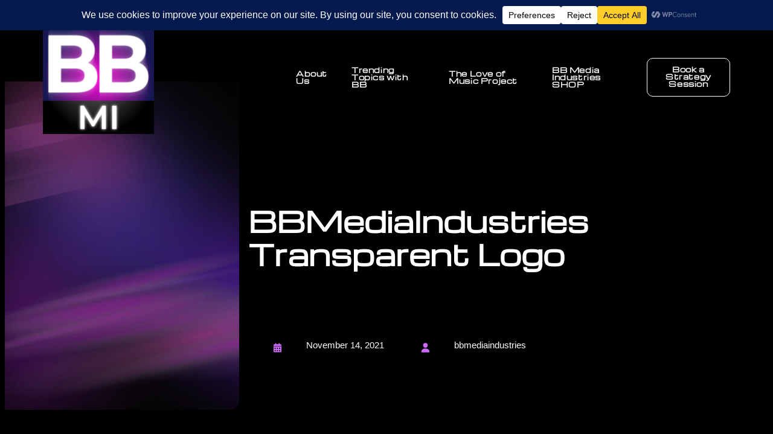

--- FILE ---
content_type: text/html; charset=UTF-8
request_url: https://www.bbmediaindustries.com/bbmediaindustries-transparent-logo/
body_size: 27157
content:
<!DOCTYPE html>
<html dir="ltr" lang="en-US" prefix="og: https://ogp.me/ns#">
<head>
	<meta charset="UTF-8" />
	<meta name="viewport" content="width=device-width, initial-scale=1" />

		<!-- All in One SEO 4.9.2 - aioseo.com -->
		<title>BBMediaIndustries Transparent Logo - BB Media Industries, LLC</title>
	<meta name="robots" content="max-image-preview:large" />
	<meta name="author" content="bbmediaindustries"/>
	<link rel="canonical" href="https://www.bbmediaindustries.com/bbmediaindustries-transparent-logo/" />
	<meta name="generator" content="All in One SEO (AIOSEO) 4.9.2" />
		<meta property="og:locale" content="en_US" />
		<meta property="og:site_name" content="BB Media Industries, LLC - Media &amp; Advertising Company that highlights the talented." />
		<meta property="og:type" content="article" />
		<meta property="og:title" content="BBMediaIndustries Transparent Logo - BB Media Industries, LLC" />
		<meta property="og:url" content="https://www.bbmediaindustries.com/bbmediaindustries-transparent-logo/" />
		<meta property="article:published_time" content="2021-11-14T22:17:58+00:00" />
		<meta property="article:modified_time" content="2021-11-14T22:17:58+00:00" />
		<meta property="article:publisher" content="https://www.facebook.com/bbmediaindustries" />
		<meta name="twitter:card" content="summary" />
		<meta name="twitter:site" content="@bbmediaindust1" />
		<meta name="twitter:title" content="BBMediaIndustries Transparent Logo - BB Media Industries, LLC" />
		<meta name="twitter:creator" content="@bbmediaindust1" />
		<script type="application/ld+json" class="aioseo-schema">
			{"@context":"https:\/\/schema.org","@graph":[{"@type":"BreadcrumbList","@id":"https:\/\/www.bbmediaindustries.com\/bbmediaindustries-transparent-logo\/#breadcrumblist","itemListElement":[{"@type":"ListItem","@id":"https:\/\/www.bbmediaindustries.com#listItem","position":1,"name":"Home","item":"https:\/\/www.bbmediaindustries.com","nextItem":{"@type":"ListItem","@id":"https:\/\/www.bbmediaindustries.com\/bbmediaindustries-transparent-logo\/#listItem","name":"BBMediaIndustries Transparent Logo"}},{"@type":"ListItem","@id":"https:\/\/www.bbmediaindustries.com\/bbmediaindustries-transparent-logo\/#listItem","position":2,"name":"BBMediaIndustries Transparent Logo","previousItem":{"@type":"ListItem","@id":"https:\/\/www.bbmediaindustries.com#listItem","name":"Home"}}]},{"@type":"ItemPage","@id":"https:\/\/www.bbmediaindustries.com\/bbmediaindustries-transparent-logo\/#itempage","url":"https:\/\/www.bbmediaindustries.com\/bbmediaindustries-transparent-logo\/","name":"BBMediaIndustries Transparent Logo - BB Media Industries, LLC","inLanguage":"en-US","isPartOf":{"@id":"https:\/\/www.bbmediaindustries.com\/#website"},"breadcrumb":{"@id":"https:\/\/www.bbmediaindustries.com\/bbmediaindustries-transparent-logo\/#breadcrumblist"},"author":{"@id":"https:\/\/www.bbmediaindustries.com\/author\/bbmediaindustries_q633nw\/#author"},"creator":{"@id":"https:\/\/www.bbmediaindustries.com\/author\/bbmediaindustries_q633nw\/#author"},"datePublished":"2021-11-14T22:17:58-07:00","dateModified":"2021-11-14T22:17:58-07:00"},{"@type":"Organization","@id":"https:\/\/www.bbmediaindustries.com\/#organization","name":"BB Media Industries","description":"Media & Advertising Company that highlights the talented.","url":"https:\/\/www.bbmediaindustries.com\/","logo":{"@type":"ImageObject","url":"https:\/\/www.bbmediaindustries.com\/wp-content\/uploads\/2023\/06\/cropped-cropped-Profile-Icon.png","@id":"https:\/\/www.bbmediaindustries.com\/bbmediaindustries-transparent-logo\/#organizationLogo","width":512,"height":512},"image":{"@id":"https:\/\/www.bbmediaindustries.com\/bbmediaindustries-transparent-logo\/#organizationLogo"},"sameAs":["https:\/\/www.facebook.com\/bbmediaindustries","https:\/\/twitter.com\/bbmediaindust1","https:\/\/instagram.com\/bbmediaindustries","https:\/\/tiktok.com\/@bbmediaindustries","https:\/\/www.youtube.com\/@saxy15\/","https:\/\/www.linkedin.com\/company\/bb-media-industries\/"]},{"@type":"Person","@id":"https:\/\/www.bbmediaindustries.com\/author\/bbmediaindustries_q633nw\/#author","url":"https:\/\/www.bbmediaindustries.com\/author\/bbmediaindustries_q633nw\/","name":"bbmediaindustries","image":{"@type":"ImageObject","@id":"https:\/\/www.bbmediaindustries.com\/bbmediaindustries-transparent-logo\/#authorImage","url":"https:\/\/secure.gravatar.com\/avatar\/9a0fa7e4484fff82a9981f69c8b464d29facf771361d097315e4d8cf6926be8b?s=96&d=mm&r=g","width":96,"height":96,"caption":"bbmediaindustries"}},{"@type":"WebSite","@id":"https:\/\/www.bbmediaindustries.com\/#website","url":"https:\/\/www.bbmediaindustries.com\/","name":"BB Media Industries","description":"Media & Advertising Company that highlights the talented.","inLanguage":"en-US","publisher":{"@id":"https:\/\/www.bbmediaindustries.com\/#organization"}}]}
		</script>
		<!-- All in One SEO -->


            <script data-no-defer="1" data-ezscrex="false" data-cfasync="false" data-pagespeed-no-defer data-cookieconsent="ignore">
                var ctPublicFunctions = {"_ajax_nonce":"7c913488c7","_rest_nonce":"f16656b238","_ajax_url":"\/wp-admin\/admin-ajax.php","_rest_url":"https:\/\/www.bbmediaindustries.com\/wp-json\/","data__cookies_type":"none","data__ajax_type":"rest","data__bot_detector_enabled":0,"data__frontend_data_log_enabled":1,"cookiePrefix":"","wprocket_detected":false,"host_url":"www.bbmediaindustries.com","text__ee_click_to_select":"Click to select the whole data","text__ee_original_email":"The complete one is","text__ee_got_it":"Got it","text__ee_blocked":"Blocked","text__ee_cannot_connect":"Cannot connect","text__ee_cannot_decode":"Can not decode email. Unknown reason","text__ee_email_decoder":"CleanTalk email decoder","text__ee_wait_for_decoding":"The magic is on the way!","text__ee_decoding_process":"Please wait a few seconds while we decode the contact data."}
            </script>
        
            <script data-no-defer="1" data-ezscrex="false" data-cfasync="false" data-pagespeed-no-defer data-cookieconsent="ignore">
                var ctPublic = {"_ajax_nonce":"7c913488c7","settings__forms__check_internal":"0","settings__forms__check_external":"0","settings__forms__force_protection":0,"settings__forms__search_test":"1","settings__forms__wc_add_to_cart":"0","settings__data__bot_detector_enabled":0,"settings__sfw__anti_crawler":0,"blog_home":"https:\/\/www.bbmediaindustries.com\/","pixel__setting":"3","pixel__enabled":false,"pixel__url":"https:\/\/moderate11-v4.cleantalk.org\/pixel\/71af5d9102dc32ac99f9062afdf2a12e.gif","data__email_check_before_post":"1","data__email_check_exist_post":0,"data__cookies_type":"none","data__key_is_ok":true,"data__visible_fields_required":true,"wl_brandname":"Anti-Spam by CleanTalk","wl_brandname_short":"CleanTalk","ct_checkjs_key":453483367,"emailEncoderPassKey":"190eeeba3097f2a00dde87f660a9c431","bot_detector_forms_excluded":"W10=","advancedCacheExists":false,"varnishCacheExists":false,"wc_ajax_add_to_cart":true}
            </script>
        
<link rel='dns-prefetch' href='//www.googletagmanager.com' />
<link rel='dns-prefetch' href='//fonts.googleapis.com' />
<link rel="alternate" type="application/rss+xml" title="BB Media Industries, LLC &raquo; Feed" href="https://www.bbmediaindustries.com/feed/" />
<link rel="alternate" type="application/rss+xml" title="BB Media Industries, LLC &raquo; Comments Feed" href="https://www.bbmediaindustries.com/comments/feed/" />
<link rel="alternate" type="application/rss+xml" title="BB Media Industries, LLC &raquo; BBMediaIndustries Transparent Logo Comments Feed" href="https://www.bbmediaindustries.com/feed/?attachment_id=84" />
<link rel="alternate" title="oEmbed (JSON)" type="application/json+oembed" href="https://www.bbmediaindustries.com/wp-json/oembed/1.0/embed?url=https%3A%2F%2Fwww.bbmediaindustries.com%2Fbbmediaindustries-transparent-logo%2F" />
<link rel="alternate" title="oEmbed (XML)" type="text/xml+oembed" href="https://www.bbmediaindustries.com/wp-json/oembed/1.0/embed?url=https%3A%2F%2Fwww.bbmediaindustries.com%2Fbbmediaindustries-transparent-logo%2F&#038;format=xml" />
		<!-- This site uses the Google Analytics by MonsterInsights plugin v9.11.1 - Using Analytics tracking - https://www.monsterinsights.com/ -->
							<script src="//www.googletagmanager.com/gtag/js?id=G-M6JCSXVZ9C"  data-cfasync="false" data-wpfc-render="false" async></script>
			<script data-cfasync="false" data-wpfc-render="false">
				var mi_version = '9.11.1';
				var mi_track_user = true;
				var mi_no_track_reason = '';
								var MonsterInsightsDefaultLocations = {"page_location":"https:\/\/www.bbmediaindustries.com\/bbmediaindustries-transparent-logo\/"};
								if ( typeof MonsterInsightsPrivacyGuardFilter === 'function' ) {
					var MonsterInsightsLocations = (typeof MonsterInsightsExcludeQuery === 'object') ? MonsterInsightsPrivacyGuardFilter( MonsterInsightsExcludeQuery ) : MonsterInsightsPrivacyGuardFilter( MonsterInsightsDefaultLocations );
				} else {
					var MonsterInsightsLocations = (typeof MonsterInsightsExcludeQuery === 'object') ? MonsterInsightsExcludeQuery : MonsterInsightsDefaultLocations;
				}

								var disableStrs = [
										'ga-disable-G-M6JCSXVZ9C',
									];

				/* Function to detect opted out users */
				function __gtagTrackerIsOptedOut() {
					for (var index = 0; index < disableStrs.length; index++) {
						if (document.cookie.indexOf(disableStrs[index] + '=true') > -1) {
							return true;
						}
					}

					return false;
				}

				/* Disable tracking if the opt-out cookie exists. */
				if (__gtagTrackerIsOptedOut()) {
					for (var index = 0; index < disableStrs.length; index++) {
						window[disableStrs[index]] = true;
					}
				}

				/* Opt-out function */
				function __gtagTrackerOptout() {
					for (var index = 0; index < disableStrs.length; index++) {
						document.cookie = disableStrs[index] + '=true; expires=Thu, 31 Dec 2099 23:59:59 UTC; path=/';
						window[disableStrs[index]] = true;
					}
				}

				if ('undefined' === typeof gaOptout) {
					function gaOptout() {
						__gtagTrackerOptout();
					}
				}
								window.dataLayer = window.dataLayer || [];

				window.MonsterInsightsDualTracker = {
					helpers: {},
					trackers: {},
				};
				if (mi_track_user) {
					function __gtagDataLayer() {
						dataLayer.push(arguments);
					}

					function __gtagTracker(type, name, parameters) {
						if (!parameters) {
							parameters = {};
						}

						if (parameters.send_to) {
							__gtagDataLayer.apply(null, arguments);
							return;
						}

						if (type === 'event') {
														parameters.send_to = monsterinsights_frontend.v4_id;
							var hookName = name;
							if (typeof parameters['event_category'] !== 'undefined') {
								hookName = parameters['event_category'] + ':' + name;
							}

							if (typeof MonsterInsightsDualTracker.trackers[hookName] !== 'undefined') {
								MonsterInsightsDualTracker.trackers[hookName](parameters);
							} else {
								__gtagDataLayer('event', name, parameters);
							}
							
						} else {
							__gtagDataLayer.apply(null, arguments);
						}
					}

					__gtagTracker('js', new Date());
					__gtagTracker('set', {
						'developer_id.dZGIzZG': true,
											});
					if ( MonsterInsightsLocations.page_location ) {
						__gtagTracker('set', MonsterInsightsLocations);
					}
										__gtagTracker('config', 'G-M6JCSXVZ9C', {"forceSSL":"true","link_attribution":"true"} );
										window.gtag = __gtagTracker;										(function () {
						/* https://developers.google.com/analytics/devguides/collection/analyticsjs/ */
						/* ga and __gaTracker compatibility shim. */
						var noopfn = function () {
							return null;
						};
						var newtracker = function () {
							return new Tracker();
						};
						var Tracker = function () {
							return null;
						};
						var p = Tracker.prototype;
						p.get = noopfn;
						p.set = noopfn;
						p.send = function () {
							var args = Array.prototype.slice.call(arguments);
							args.unshift('send');
							__gaTracker.apply(null, args);
						};
						var __gaTracker = function () {
							var len = arguments.length;
							if (len === 0) {
								return;
							}
							var f = arguments[len - 1];
							if (typeof f !== 'object' || f === null || typeof f.hitCallback !== 'function') {
								if ('send' === arguments[0]) {
									var hitConverted, hitObject = false, action;
									if ('event' === arguments[1]) {
										if ('undefined' !== typeof arguments[3]) {
											hitObject = {
												'eventAction': arguments[3],
												'eventCategory': arguments[2],
												'eventLabel': arguments[4],
												'value': arguments[5] ? arguments[5] : 1,
											}
										}
									}
									if ('pageview' === arguments[1]) {
										if ('undefined' !== typeof arguments[2]) {
											hitObject = {
												'eventAction': 'page_view',
												'page_path': arguments[2],
											}
										}
									}
									if (typeof arguments[2] === 'object') {
										hitObject = arguments[2];
									}
									if (typeof arguments[5] === 'object') {
										Object.assign(hitObject, arguments[5]);
									}
									if ('undefined' !== typeof arguments[1].hitType) {
										hitObject = arguments[1];
										if ('pageview' === hitObject.hitType) {
											hitObject.eventAction = 'page_view';
										}
									}
									if (hitObject) {
										action = 'timing' === arguments[1].hitType ? 'timing_complete' : hitObject.eventAction;
										hitConverted = mapArgs(hitObject);
										__gtagTracker('event', action, hitConverted);
									}
								}
								return;
							}

							function mapArgs(args) {
								var arg, hit = {};
								var gaMap = {
									'eventCategory': 'event_category',
									'eventAction': 'event_action',
									'eventLabel': 'event_label',
									'eventValue': 'event_value',
									'nonInteraction': 'non_interaction',
									'timingCategory': 'event_category',
									'timingVar': 'name',
									'timingValue': 'value',
									'timingLabel': 'event_label',
									'page': 'page_path',
									'location': 'page_location',
									'title': 'page_title',
									'referrer' : 'page_referrer',
								};
								for (arg in args) {
																		if (!(!args.hasOwnProperty(arg) || !gaMap.hasOwnProperty(arg))) {
										hit[gaMap[arg]] = args[arg];
									} else {
										hit[arg] = args[arg];
									}
								}
								return hit;
							}

							try {
								f.hitCallback();
							} catch (ex) {
							}
						};
						__gaTracker.create = newtracker;
						__gaTracker.getByName = newtracker;
						__gaTracker.getAll = function () {
							return [];
						};
						__gaTracker.remove = noopfn;
						__gaTracker.loaded = true;
						window['__gaTracker'] = __gaTracker;
					})();
									} else {
										console.log("");
					(function () {
						function __gtagTracker() {
							return null;
						}

						window['__gtagTracker'] = __gtagTracker;
						window['gtag'] = __gtagTracker;
					})();
									}
			</script>
							<!-- / Google Analytics by MonsterInsights -->
		<style id='wp-img-auto-sizes-contain-inline-css'>
img:is([sizes=auto i],[sizes^="auto," i]){contain-intrinsic-size:3000px 1500px}
/*# sourceURL=wp-img-auto-sizes-contain-inline-css */
</style>
<style id='wp-block-group-inline-css'>
.wp-block-group{box-sizing:border-box}:where(.wp-block-group.wp-block-group-is-layout-constrained){position:relative}
/*# sourceURL=https://www.bbmediaindustries.com/wp-includes/blocks/group/style.min.css */
</style>
<style id='wp-block-post-title-inline-css'>
.wp-block-post-title{box-sizing:border-box;word-break:break-word}.wp-block-post-title :where(a){display:inline-block;font-family:inherit;font-size:inherit;font-style:inherit;font-weight:inherit;letter-spacing:inherit;line-height:inherit;text-decoration:inherit}
/*# sourceURL=https://www.bbmediaindustries.com/wp-includes/blocks/post-title/style.min.css */
</style>
<style id='wp-block-image-inline-css'>
.wp-block-image>a,.wp-block-image>figure>a{display:inline-block}.wp-block-image img{box-sizing:border-box;height:auto;max-width:100%;vertical-align:bottom}@media not (prefers-reduced-motion){.wp-block-image img.hide{visibility:hidden}.wp-block-image img.show{animation:show-content-image .4s}}.wp-block-image[style*=border-radius] img,.wp-block-image[style*=border-radius]>a{border-radius:inherit}.wp-block-image.has-custom-border img{box-sizing:border-box}.wp-block-image.aligncenter{text-align:center}.wp-block-image.alignfull>a,.wp-block-image.alignwide>a{width:100%}.wp-block-image.alignfull img,.wp-block-image.alignwide img{height:auto;width:100%}.wp-block-image .aligncenter,.wp-block-image .alignleft,.wp-block-image .alignright,.wp-block-image.aligncenter,.wp-block-image.alignleft,.wp-block-image.alignright{display:table}.wp-block-image .aligncenter>figcaption,.wp-block-image .alignleft>figcaption,.wp-block-image .alignright>figcaption,.wp-block-image.aligncenter>figcaption,.wp-block-image.alignleft>figcaption,.wp-block-image.alignright>figcaption{caption-side:bottom;display:table-caption}.wp-block-image .alignleft{float:left;margin:.5em 1em .5em 0}.wp-block-image .alignright{float:right;margin:.5em 0 .5em 1em}.wp-block-image .aligncenter{margin-left:auto;margin-right:auto}.wp-block-image :where(figcaption){margin-bottom:1em;margin-top:.5em}.wp-block-image.is-style-circle-mask img{border-radius:9999px}@supports ((-webkit-mask-image:none) or (mask-image:none)) or (-webkit-mask-image:none){.wp-block-image.is-style-circle-mask img{border-radius:0;-webkit-mask-image:url('data:image/svg+xml;utf8,<svg viewBox="0 0 100 100" xmlns="http://www.w3.org/2000/svg"><circle cx="50" cy="50" r="50"/></svg>');mask-image:url('data:image/svg+xml;utf8,<svg viewBox="0 0 100 100" xmlns="http://www.w3.org/2000/svg"><circle cx="50" cy="50" r="50"/></svg>');mask-mode:alpha;-webkit-mask-position:center;mask-position:center;-webkit-mask-repeat:no-repeat;mask-repeat:no-repeat;-webkit-mask-size:contain;mask-size:contain}}:root :where(.wp-block-image.is-style-rounded img,.wp-block-image .is-style-rounded img){border-radius:9999px}.wp-block-image figure{margin:0}.wp-lightbox-container{display:flex;flex-direction:column;position:relative}.wp-lightbox-container img{cursor:zoom-in}.wp-lightbox-container img:hover+button{opacity:1}.wp-lightbox-container button{align-items:center;backdrop-filter:blur(16px) saturate(180%);background-color:#5a5a5a40;border:none;border-radius:4px;cursor:zoom-in;display:flex;height:20px;justify-content:center;opacity:0;padding:0;position:absolute;right:16px;text-align:center;top:16px;width:20px;z-index:100}@media not (prefers-reduced-motion){.wp-lightbox-container button{transition:opacity .2s ease}}.wp-lightbox-container button:focus-visible{outline:3px auto #5a5a5a40;outline:3px auto -webkit-focus-ring-color;outline-offset:3px}.wp-lightbox-container button:hover{cursor:pointer;opacity:1}.wp-lightbox-container button:focus{opacity:1}.wp-lightbox-container button:focus,.wp-lightbox-container button:hover,.wp-lightbox-container button:not(:hover):not(:active):not(.has-background){background-color:#5a5a5a40;border:none}.wp-lightbox-overlay{box-sizing:border-box;cursor:zoom-out;height:100vh;left:0;overflow:hidden;position:fixed;top:0;visibility:hidden;width:100%;z-index:100000}.wp-lightbox-overlay .close-button{align-items:center;cursor:pointer;display:flex;justify-content:center;min-height:40px;min-width:40px;padding:0;position:absolute;right:calc(env(safe-area-inset-right) + 16px);top:calc(env(safe-area-inset-top) + 16px);z-index:5000000}.wp-lightbox-overlay .close-button:focus,.wp-lightbox-overlay .close-button:hover,.wp-lightbox-overlay .close-button:not(:hover):not(:active):not(.has-background){background:none;border:none}.wp-lightbox-overlay .lightbox-image-container{height:var(--wp--lightbox-container-height);left:50%;overflow:hidden;position:absolute;top:50%;transform:translate(-50%,-50%);transform-origin:top left;width:var(--wp--lightbox-container-width);z-index:9999999999}.wp-lightbox-overlay .wp-block-image{align-items:center;box-sizing:border-box;display:flex;height:100%;justify-content:center;margin:0;position:relative;transform-origin:0 0;width:100%;z-index:3000000}.wp-lightbox-overlay .wp-block-image img{height:var(--wp--lightbox-image-height);min-height:var(--wp--lightbox-image-height);min-width:var(--wp--lightbox-image-width);width:var(--wp--lightbox-image-width)}.wp-lightbox-overlay .wp-block-image figcaption{display:none}.wp-lightbox-overlay button{background:none;border:none}.wp-lightbox-overlay .scrim{background-color:#fff;height:100%;opacity:.9;position:absolute;width:100%;z-index:2000000}.wp-lightbox-overlay.active{visibility:visible}@media not (prefers-reduced-motion){.wp-lightbox-overlay.active{animation:turn-on-visibility .25s both}.wp-lightbox-overlay.active img{animation:turn-on-visibility .35s both}.wp-lightbox-overlay.show-closing-animation:not(.active){animation:turn-off-visibility .35s both}.wp-lightbox-overlay.show-closing-animation:not(.active) img{animation:turn-off-visibility .25s both}.wp-lightbox-overlay.zoom.active{animation:none;opacity:1;visibility:visible}.wp-lightbox-overlay.zoom.active .lightbox-image-container{animation:lightbox-zoom-in .4s}.wp-lightbox-overlay.zoom.active .lightbox-image-container img{animation:none}.wp-lightbox-overlay.zoom.active .scrim{animation:turn-on-visibility .4s forwards}.wp-lightbox-overlay.zoom.show-closing-animation:not(.active){animation:none}.wp-lightbox-overlay.zoom.show-closing-animation:not(.active) .lightbox-image-container{animation:lightbox-zoom-out .4s}.wp-lightbox-overlay.zoom.show-closing-animation:not(.active) .lightbox-image-container img{animation:none}.wp-lightbox-overlay.zoom.show-closing-animation:not(.active) .scrim{animation:turn-off-visibility .4s forwards}}@keyframes show-content-image{0%{visibility:hidden}99%{visibility:hidden}to{visibility:visible}}@keyframes turn-on-visibility{0%{opacity:0}to{opacity:1}}@keyframes turn-off-visibility{0%{opacity:1;visibility:visible}99%{opacity:0;visibility:visible}to{opacity:0;visibility:hidden}}@keyframes lightbox-zoom-in{0%{transform:translate(calc((-100vw + var(--wp--lightbox-scrollbar-width))/2 + var(--wp--lightbox-initial-left-position)),calc(-50vh + var(--wp--lightbox-initial-top-position))) scale(var(--wp--lightbox-scale))}to{transform:translate(-50%,-50%) scale(1)}}@keyframes lightbox-zoom-out{0%{transform:translate(-50%,-50%) scale(1);visibility:visible}99%{visibility:visible}to{transform:translate(calc((-100vw + var(--wp--lightbox-scrollbar-width))/2 + var(--wp--lightbox-initial-left-position)),calc(-50vh + var(--wp--lightbox-initial-top-position))) scale(var(--wp--lightbox-scale));visibility:hidden}}
/*# sourceURL=https://www.bbmediaindustries.com/wp-includes/blocks/image/style.min.css */
</style>
<style id='wp-block-post-date-inline-css'>
.wp-block-post-date{box-sizing:border-box}
/*# sourceURL=https://www.bbmediaindustries.com/wp-includes/blocks/post-date/style.min.css */
</style>
<style id='wp-block-post-author-name-inline-css'>
.wp-block-post-author-name{box-sizing:border-box}
/*# sourceURL=https://www.bbmediaindustries.com/wp-includes/blocks/post-author-name/style.min.css */
</style>
<style id='wp-block-columns-inline-css'>
.wp-block-columns{box-sizing:border-box;display:flex;flex-wrap:wrap!important}@media (min-width:782px){.wp-block-columns{flex-wrap:nowrap!important}}.wp-block-columns{align-items:normal!important}.wp-block-columns.are-vertically-aligned-top{align-items:flex-start}.wp-block-columns.are-vertically-aligned-center{align-items:center}.wp-block-columns.are-vertically-aligned-bottom{align-items:flex-end}@media (max-width:781px){.wp-block-columns:not(.is-not-stacked-on-mobile)>.wp-block-column{flex-basis:100%!important}}@media (min-width:782px){.wp-block-columns:not(.is-not-stacked-on-mobile)>.wp-block-column{flex-basis:0;flex-grow:1}.wp-block-columns:not(.is-not-stacked-on-mobile)>.wp-block-column[style*=flex-basis]{flex-grow:0}}.wp-block-columns.is-not-stacked-on-mobile{flex-wrap:nowrap!important}.wp-block-columns.is-not-stacked-on-mobile>.wp-block-column{flex-basis:0;flex-grow:1}.wp-block-columns.is-not-stacked-on-mobile>.wp-block-column[style*=flex-basis]{flex-grow:0}:where(.wp-block-columns){margin-bottom:1.75em}:where(.wp-block-columns.has-background){padding:1.25em 2.375em}.wp-block-column{flex-grow:1;min-width:0;overflow-wrap:break-word;word-break:break-word}.wp-block-column.is-vertically-aligned-top{align-self:flex-start}.wp-block-column.is-vertically-aligned-center{align-self:center}.wp-block-column.is-vertically-aligned-bottom{align-self:flex-end}.wp-block-column.is-vertically-aligned-stretch{align-self:stretch}.wp-block-column.is-vertically-aligned-bottom,.wp-block-column.is-vertically-aligned-center,.wp-block-column.is-vertically-aligned-top{width:100%}
/*# sourceURL=https://www.bbmediaindustries.com/wp-includes/blocks/columns/style.min.css */
</style>
<style id='wp-block-post-content-inline-css'>
.wp-block-post-content{display:flow-root}
/*# sourceURL=https://www.bbmediaindustries.com/wp-includes/blocks/post-content/style.min.css */
</style>
<style id='wp-block-separator-inline-css'>
@charset "UTF-8";.wp-block-separator{border:none;border-top:2px solid}:root :where(.wp-block-separator.is-style-dots){height:auto;line-height:1;text-align:center}:root :where(.wp-block-separator.is-style-dots):before{color:currentColor;content:"···";font-family:serif;font-size:1.5em;letter-spacing:2em;padding-left:2em}.wp-block-separator.is-style-dots{background:none!important;border:none!important}
/*# sourceURL=https://www.bbmediaindustries.com/wp-includes/blocks/separator/style.min.css */
</style>
<style id='wp-block-post-comments-form-inline-css'>
:where(.wp-block-post-comments-form input:not([type=submit])),:where(.wp-block-post-comments-form textarea){border:1px solid #949494;font-family:inherit;font-size:1em}:where(.wp-block-post-comments-form input:where(:not([type=submit]):not([type=checkbox]))),:where(.wp-block-post-comments-form textarea){padding:calc(.667em + 2px)}.wp-block-post-comments-form{box-sizing:border-box}.wp-block-post-comments-form[style*=font-weight] :where(.comment-reply-title){font-weight:inherit}.wp-block-post-comments-form[style*=font-family] :where(.comment-reply-title){font-family:inherit}.wp-block-post-comments-form[class*=-font-size] :where(.comment-reply-title),.wp-block-post-comments-form[style*=font-size] :where(.comment-reply-title){font-size:inherit}.wp-block-post-comments-form[style*=line-height] :where(.comment-reply-title){line-height:inherit}.wp-block-post-comments-form[style*=font-style] :where(.comment-reply-title){font-style:inherit}.wp-block-post-comments-form[style*=letter-spacing] :where(.comment-reply-title){letter-spacing:inherit}.wp-block-post-comments-form :where(input[type=submit]){box-shadow:none;cursor:pointer;display:inline-block;overflow-wrap:break-word;text-align:center}.wp-block-post-comments-form .comment-form input:not([type=submit]):not([type=checkbox]):not([type=hidden]),.wp-block-post-comments-form .comment-form textarea{box-sizing:border-box;display:block;width:100%}.wp-block-post-comments-form .comment-form-author label,.wp-block-post-comments-form .comment-form-email label,.wp-block-post-comments-form .comment-form-url label{display:block;margin-bottom:.25em}.wp-block-post-comments-form .comment-form-cookies-consent{display:flex;gap:.25em}.wp-block-post-comments-form .comment-form-cookies-consent #wp-comment-cookies-consent{margin-top:.35em}.wp-block-post-comments-form .comment-reply-title{margin-bottom:0}.wp-block-post-comments-form .comment-reply-title :where(small){font-size:var(--wp--preset--font-size--medium,smaller);margin-left:.5em}
/*# sourceURL=https://www.bbmediaindustries.com/wp-includes/blocks/post-comments-form/style.min.css */
</style>
<style id='wp-block-buttons-inline-css'>
.wp-block-buttons{box-sizing:border-box}.wp-block-buttons.is-vertical{flex-direction:column}.wp-block-buttons.is-vertical>.wp-block-button:last-child{margin-bottom:0}.wp-block-buttons>.wp-block-button{display:inline-block;margin:0}.wp-block-buttons.is-content-justification-left{justify-content:flex-start}.wp-block-buttons.is-content-justification-left.is-vertical{align-items:flex-start}.wp-block-buttons.is-content-justification-center{justify-content:center}.wp-block-buttons.is-content-justification-center.is-vertical{align-items:center}.wp-block-buttons.is-content-justification-right{justify-content:flex-end}.wp-block-buttons.is-content-justification-right.is-vertical{align-items:flex-end}.wp-block-buttons.is-content-justification-space-between{justify-content:space-between}.wp-block-buttons.aligncenter{text-align:center}.wp-block-buttons:not(.is-content-justification-space-between,.is-content-justification-right,.is-content-justification-left,.is-content-justification-center) .wp-block-button.aligncenter{margin-left:auto;margin-right:auto;width:100%}.wp-block-buttons[style*=text-decoration] .wp-block-button,.wp-block-buttons[style*=text-decoration] .wp-block-button__link{text-decoration:inherit}.wp-block-buttons.has-custom-font-size .wp-block-button__link{font-size:inherit}.wp-block-buttons .wp-block-button__link{width:100%}.wp-block-button.aligncenter{text-align:center}
/*# sourceURL=https://www.bbmediaindustries.com/wp-includes/blocks/buttons/style.min.css */
</style>
<style id='wp-block-button-inline-css'>
.wp-block-button__link{align-content:center;box-sizing:border-box;cursor:pointer;display:inline-block;height:100%;text-align:center;word-break:break-word}.wp-block-button__link.aligncenter{text-align:center}.wp-block-button__link.alignright{text-align:right}:where(.wp-block-button__link){border-radius:9999px;box-shadow:none;padding:calc(.667em + 2px) calc(1.333em + 2px);text-decoration:none}.wp-block-button[style*=text-decoration] .wp-block-button__link{text-decoration:inherit}.wp-block-buttons>.wp-block-button.has-custom-width{max-width:none}.wp-block-buttons>.wp-block-button.has-custom-width .wp-block-button__link{width:100%}.wp-block-buttons>.wp-block-button.has-custom-font-size .wp-block-button__link{font-size:inherit}.wp-block-buttons>.wp-block-button.wp-block-button__width-25{width:calc(25% - var(--wp--style--block-gap, .5em)*.75)}.wp-block-buttons>.wp-block-button.wp-block-button__width-50{width:calc(50% - var(--wp--style--block-gap, .5em)*.5)}.wp-block-buttons>.wp-block-button.wp-block-button__width-75{width:calc(75% - var(--wp--style--block-gap, .5em)*.25)}.wp-block-buttons>.wp-block-button.wp-block-button__width-100{flex-basis:100%;width:100%}.wp-block-buttons.is-vertical>.wp-block-button.wp-block-button__width-25{width:25%}.wp-block-buttons.is-vertical>.wp-block-button.wp-block-button__width-50{width:50%}.wp-block-buttons.is-vertical>.wp-block-button.wp-block-button__width-75{width:75%}.wp-block-button.is-style-squared,.wp-block-button__link.wp-block-button.is-style-squared{border-radius:0}.wp-block-button.no-border-radius,.wp-block-button__link.no-border-radius{border-radius:0!important}:root :where(.wp-block-button .wp-block-button__link.is-style-outline),:root :where(.wp-block-button.is-style-outline>.wp-block-button__link){border:2px solid;padding:.667em 1.333em}:root :where(.wp-block-button .wp-block-button__link.is-style-outline:not(.has-text-color)),:root :where(.wp-block-button.is-style-outline>.wp-block-button__link:not(.has-text-color)){color:currentColor}:root :where(.wp-block-button .wp-block-button__link.is-style-outline:not(.has-background)),:root :where(.wp-block-button.is-style-outline>.wp-block-button__link:not(.has-background)){background-color:initial;background-image:none}
/*# sourceURL=https://www.bbmediaindustries.com/wp-includes/blocks/button/style.min.css */
</style>
<style id='wp-block-comments-inline-css'>
.wp-block-post-comments{box-sizing:border-box}.wp-block-post-comments .alignleft{float:left}.wp-block-post-comments .alignright{float:right}.wp-block-post-comments .navigation:after{clear:both;content:"";display:table}.wp-block-post-comments .commentlist{clear:both;list-style:none;margin:0;padding:0}.wp-block-post-comments .commentlist .comment{min-height:2.25em;padding-left:3.25em}.wp-block-post-comments .commentlist .comment p{font-size:1em;line-height:1.8;margin:1em 0}.wp-block-post-comments .commentlist .children{list-style:none;margin:0;padding:0}.wp-block-post-comments .comment-author{line-height:1.5}.wp-block-post-comments .comment-author .avatar{border-radius:1.5em;display:block;float:left;height:2.5em;margin-right:.75em;margin-top:.5em;width:2.5em}.wp-block-post-comments .comment-author cite{font-style:normal}.wp-block-post-comments .comment-meta{font-size:.875em;line-height:1.5}.wp-block-post-comments .comment-meta b{font-weight:400}.wp-block-post-comments .comment-meta .comment-awaiting-moderation{display:block;margin-bottom:1em;margin-top:1em}.wp-block-post-comments .comment-body .commentmetadata{font-size:.875em}.wp-block-post-comments .comment-form-author label,.wp-block-post-comments .comment-form-comment label,.wp-block-post-comments .comment-form-email label,.wp-block-post-comments .comment-form-url label{display:block;margin-bottom:.25em}.wp-block-post-comments .comment-form input:not([type=submit]):not([type=checkbox]),.wp-block-post-comments .comment-form textarea{box-sizing:border-box;display:block;width:100%}.wp-block-post-comments .comment-form-cookies-consent{display:flex;gap:.25em}.wp-block-post-comments .comment-form-cookies-consent #wp-comment-cookies-consent{margin-top:.35em}.wp-block-post-comments .comment-reply-title{margin-bottom:0}.wp-block-post-comments .comment-reply-title :where(small){font-size:var(--wp--preset--font-size--medium,smaller);margin-left:.5em}.wp-block-post-comments .reply{font-size:.875em;margin-bottom:1.4em}.wp-block-post-comments input:not([type=submit]),.wp-block-post-comments textarea{border:1px solid #949494;font-family:inherit;font-size:1em}.wp-block-post-comments input:not([type=submit]):not([type=checkbox]),.wp-block-post-comments textarea{padding:calc(.667em + 2px)}:where(.wp-block-post-comments input[type=submit]){border:none}.wp-block-comments{box-sizing:border-box}
/*# sourceURL=https://www.bbmediaindustries.com/wp-includes/blocks/comments/style.min.css */
</style>
<style id='wp-block-heading-inline-css'>
h1:where(.wp-block-heading).has-background,h2:where(.wp-block-heading).has-background,h3:where(.wp-block-heading).has-background,h4:where(.wp-block-heading).has-background,h5:where(.wp-block-heading).has-background,h6:where(.wp-block-heading).has-background{padding:1.25em 2.375em}h1.has-text-align-left[style*=writing-mode]:where([style*=vertical-lr]),h1.has-text-align-right[style*=writing-mode]:where([style*=vertical-rl]),h2.has-text-align-left[style*=writing-mode]:where([style*=vertical-lr]),h2.has-text-align-right[style*=writing-mode]:where([style*=vertical-rl]),h3.has-text-align-left[style*=writing-mode]:where([style*=vertical-lr]),h3.has-text-align-right[style*=writing-mode]:where([style*=vertical-rl]),h4.has-text-align-left[style*=writing-mode]:where([style*=vertical-lr]),h4.has-text-align-right[style*=writing-mode]:where([style*=vertical-rl]),h5.has-text-align-left[style*=writing-mode]:where([style*=vertical-lr]),h5.has-text-align-right[style*=writing-mode]:where([style*=vertical-rl]),h6.has-text-align-left[style*=writing-mode]:where([style*=vertical-lr]),h6.has-text-align-right[style*=writing-mode]:where([style*=vertical-rl]){rotate:180deg}
/*# sourceURL=https://www.bbmediaindustries.com/wp-includes/blocks/heading/style.min.css */
</style>
<style id='wp-block-paragraph-inline-css'>
.is-small-text{font-size:.875em}.is-regular-text{font-size:1em}.is-large-text{font-size:2.25em}.is-larger-text{font-size:3em}.has-drop-cap:not(:focus):first-letter{float:left;font-size:8.4em;font-style:normal;font-weight:100;line-height:.68;margin:.05em .1em 0 0;text-transform:uppercase}body.rtl .has-drop-cap:not(:focus):first-letter{float:none;margin-left:.1em}p.has-drop-cap.has-background{overflow:hidden}:root :where(p.has-background){padding:1.25em 2.375em}:where(p.has-text-color:not(.has-link-color)) a{color:inherit}p.has-text-align-left[style*="writing-mode:vertical-lr"],p.has-text-align-right[style*="writing-mode:vertical-rl"]{rotate:180deg}
/*# sourceURL=https://www.bbmediaindustries.com/wp-includes/blocks/paragraph/style.min.css */
</style>
<style id='wp-block-spacer-inline-css'>
.wp-block-spacer{clear:both}
/*# sourceURL=https://www.bbmediaindustries.com/wp-includes/blocks/spacer/style.min.css */
</style>
<style id='wp-emoji-styles-inline-css'>

	img.wp-smiley, img.emoji {
		display: inline !important;
		border: none !important;
		box-shadow: none !important;
		height: 1em !important;
		width: 1em !important;
		margin: 0 0.07em !important;
		vertical-align: -0.1em !important;
		background: none !important;
		padding: 0 !important;
	}
/*# sourceURL=wp-emoji-styles-inline-css */
</style>
<style id='wp-block-library-inline-css'>
:root{--wp-block-synced-color:#7a00df;--wp-block-synced-color--rgb:122,0,223;--wp-bound-block-color:var(--wp-block-synced-color);--wp-editor-canvas-background:#ddd;--wp-admin-theme-color:#007cba;--wp-admin-theme-color--rgb:0,124,186;--wp-admin-theme-color-darker-10:#006ba1;--wp-admin-theme-color-darker-10--rgb:0,107,160.5;--wp-admin-theme-color-darker-20:#005a87;--wp-admin-theme-color-darker-20--rgb:0,90,135;--wp-admin-border-width-focus:2px}@media (min-resolution:192dpi){:root{--wp-admin-border-width-focus:1.5px}}.wp-element-button{cursor:pointer}:root .has-very-light-gray-background-color{background-color:#eee}:root .has-very-dark-gray-background-color{background-color:#313131}:root .has-very-light-gray-color{color:#eee}:root .has-very-dark-gray-color{color:#313131}:root .has-vivid-green-cyan-to-vivid-cyan-blue-gradient-background{background:linear-gradient(135deg,#00d084,#0693e3)}:root .has-purple-crush-gradient-background{background:linear-gradient(135deg,#34e2e4,#4721fb 50%,#ab1dfe)}:root .has-hazy-dawn-gradient-background{background:linear-gradient(135deg,#faaca8,#dad0ec)}:root .has-subdued-olive-gradient-background{background:linear-gradient(135deg,#fafae1,#67a671)}:root .has-atomic-cream-gradient-background{background:linear-gradient(135deg,#fdd79a,#004a59)}:root .has-nightshade-gradient-background{background:linear-gradient(135deg,#330968,#31cdcf)}:root .has-midnight-gradient-background{background:linear-gradient(135deg,#020381,#2874fc)}:root{--wp--preset--font-size--normal:16px;--wp--preset--font-size--huge:42px}.has-regular-font-size{font-size:1em}.has-larger-font-size{font-size:2.625em}.has-normal-font-size{font-size:var(--wp--preset--font-size--normal)}.has-huge-font-size{font-size:var(--wp--preset--font-size--huge)}.has-text-align-center{text-align:center}.has-text-align-left{text-align:left}.has-text-align-right{text-align:right}.has-fit-text{white-space:nowrap!important}#end-resizable-editor-section{display:none}.aligncenter{clear:both}.items-justified-left{justify-content:flex-start}.items-justified-center{justify-content:center}.items-justified-right{justify-content:flex-end}.items-justified-space-between{justify-content:space-between}.screen-reader-text{border:0;clip-path:inset(50%);height:1px;margin:-1px;overflow:hidden;padding:0;position:absolute;width:1px;word-wrap:normal!important}.screen-reader-text:focus{background-color:#ddd;clip-path:none;color:#444;display:block;font-size:1em;height:auto;left:5px;line-height:normal;padding:15px 23px 14px;text-decoration:none;top:5px;width:auto;z-index:100000}html :where(.has-border-color){border-style:solid}html :where([style*=border-top-color]){border-top-style:solid}html :where([style*=border-right-color]){border-right-style:solid}html :where([style*=border-bottom-color]){border-bottom-style:solid}html :where([style*=border-left-color]){border-left-style:solid}html :where([style*=border-width]){border-style:solid}html :where([style*=border-top-width]){border-top-style:solid}html :where([style*=border-right-width]){border-right-style:solid}html :where([style*=border-bottom-width]){border-bottom-style:solid}html :where([style*=border-left-width]){border-left-style:solid}html :where(img[class*=wp-image-]){height:auto;max-width:100%}:where(figure){margin:0 0 1em}html :where(.is-position-sticky){--wp-admin--admin-bar--position-offset:var(--wp-admin--admin-bar--height,0px)}@media screen and (max-width:600px){html :where(.is-position-sticky){--wp-admin--admin-bar--position-offset:0px}}
.wp-block-template-part{margin-block-start:0;margin-block-end:0;}
/*# sourceURL=wp-block-library-inline-css */
</style>
<link rel='stylesheet' id='oigny-lite-style-css' href='https://www.bbmediaindustries.com/wp-content/themes/oigny-lite/style.css?ver=1.0.5' media='all' />
<link rel='stylesheet' id='presset-css' href='https://www.bbmediaindustries.com/wp-content/themes/oigny-lite//assets/css/presset.css?ver=1.0.5' media='all' />
<link rel='stylesheet' id='custom-styling-css' href='https://www.bbmediaindustries.com/wp-content/themes/oigny-lite//assets/css/custom-styling.css?ver=1.0.5' media='all' />
<style id='global-styles-inline-css'>
:root{--wp--preset--aspect-ratio--square: 1;--wp--preset--aspect-ratio--4-3: 4/3;--wp--preset--aspect-ratio--3-4: 3/4;--wp--preset--aspect-ratio--3-2: 3/2;--wp--preset--aspect-ratio--2-3: 2/3;--wp--preset--aspect-ratio--16-9: 16/9;--wp--preset--aspect-ratio--9-16: 9/16;--wp--preset--color--black: #000000;--wp--preset--color--cyan-bluish-gray: #abb8c3;--wp--preset--color--white: #ffffff;--wp--preset--color--pale-pink: #f78da7;--wp--preset--color--vivid-red: #cf2e2e;--wp--preset--color--luminous-vivid-orange: #ff6900;--wp--preset--color--luminous-vivid-amber: #fcb900;--wp--preset--color--light-green-cyan: #7bdcb5;--wp--preset--color--vivid-green-cyan: #00d084;--wp--preset--color--pale-cyan-blue: #8ed1fc;--wp--preset--color--vivid-cyan-blue: #0693e3;--wp--preset--color--vivid-purple: #9b51e0;--wp--preset--color--theme-0: #ffffff;--wp--preset--color--theme-1: #000000;--wp--preset--color--theme-2: #d16aff;--wp--preset--color--theme-3: #c8c8c8;--wp--preset--color--theme-4: #777777;--wp--preset--color--theme-5: #a814e7;--wp--preset--color--theme-6: #3c3c3c;--wp--preset--color--theme-7: #000;--wp--preset--color--theme-8: #ffffff00;--wp--preset--gradient--vivid-cyan-blue-to-vivid-purple: linear-gradient(135deg,rgb(6,147,227) 0%,rgb(155,81,224) 100%);--wp--preset--gradient--light-green-cyan-to-vivid-green-cyan: linear-gradient(135deg,rgb(122,220,180) 0%,rgb(0,208,130) 100%);--wp--preset--gradient--luminous-vivid-amber-to-luminous-vivid-orange: linear-gradient(135deg,rgb(252,185,0) 0%,rgb(255,105,0) 100%);--wp--preset--gradient--luminous-vivid-orange-to-vivid-red: linear-gradient(135deg,rgb(255,105,0) 0%,rgb(207,46,46) 100%);--wp--preset--gradient--very-light-gray-to-cyan-bluish-gray: linear-gradient(135deg,rgb(238,238,238) 0%,rgb(169,184,195) 100%);--wp--preset--gradient--cool-to-warm-spectrum: linear-gradient(135deg,rgb(74,234,220) 0%,rgb(151,120,209) 20%,rgb(207,42,186) 40%,rgb(238,44,130) 60%,rgb(251,105,98) 80%,rgb(254,248,76) 100%);--wp--preset--gradient--blush-light-purple: linear-gradient(135deg,rgb(255,206,236) 0%,rgb(152,150,240) 100%);--wp--preset--gradient--blush-bordeaux: linear-gradient(135deg,rgb(254,205,165) 0%,rgb(254,45,45) 50%,rgb(107,0,62) 100%);--wp--preset--gradient--luminous-dusk: linear-gradient(135deg,rgb(255,203,112) 0%,rgb(199,81,192) 50%,rgb(65,88,208) 100%);--wp--preset--gradient--pale-ocean: linear-gradient(135deg,rgb(255,245,203) 0%,rgb(182,227,212) 50%,rgb(51,167,181) 100%);--wp--preset--gradient--electric-grass: linear-gradient(135deg,rgb(202,248,128) 0%,rgb(113,206,126) 100%);--wp--preset--gradient--midnight: linear-gradient(135deg,rgb(2,3,129) 0%,rgb(40,116,252) 100%);--wp--preset--font-size--small: clamp(0.875rem, 0.875rem + ((1vw - 0.2rem) * 0.227), 1rem);--wp--preset--font-size--medium: clamp(1rem, 1rem + ((1vw - 0.2rem) * 0.227), 1.125rem);--wp--preset--font-size--large: clamp(1.75rem, 1.75rem + ((1vw - 0.2rem) * 0.227), 1.875rem);--wp--preset--font-size--x-large: 2.25rem;--wp--preset--font-size--xx-large: clamp(4rem, 4rem + ((1vw - 0.2rem) * 10.909), 10rem);--wp--preset--font-size--h-1: clamp(36px, 8.055vw, 116px);--wp--preset--font-size--h-1-alt: clamp(36px, 5.6945vw, 82px);--wp--preset--font-size--h-2: clamp(24px, 3.611vw, 52px);--wp--preset--font-size--h-3: clamp(24px, 2.916vw, 42px);--wp--preset--font-size--h-4: clamp(18px, 1.666vw, 24px);--wp--preset--font-size--h-5: clamp(16px, 1.527vw, 22px);--wp--preset--font-size--h-6: clamp(14px, 1.111vw, 16px);--wp--preset--font-size--post-block: clamp(18px, 1.944vw, 28px );--wp--preset--font-family--michroma: Michroma;--wp--preset--font-family--montserrat: Montserrat;--wp--preset--spacing--20: 0.44rem;--wp--preset--spacing--30: 0.67rem;--wp--preset--spacing--40: 1rem;--wp--preset--spacing--50: 1.5rem;--wp--preset--spacing--60: 2.25rem;--wp--preset--spacing--70: 3.38rem;--wp--preset--spacing--80: 5.06rem;--wp--preset--shadow--natural: 6px 6px 9px rgba(0, 0, 0, 0.2);--wp--preset--shadow--deep: 12px 12px 50px rgba(0, 0, 0, 0.4);--wp--preset--shadow--sharp: 6px 6px 0px rgba(0, 0, 0, 0.2);--wp--preset--shadow--outlined: 6px 6px 0px -3px rgb(255, 255, 255), 6px 6px rgb(0, 0, 0);--wp--preset--shadow--crisp: 6px 6px 0px rgb(0, 0, 0);--wp--custom--headings--typography--font-family: var(--wp--preset--font-family--primary);}:root { --wp--style--global--content-size: 1140px;--wp--style--global--wide-size: 1200px; }:where(body) { margin: 0; }.wp-site-blocks > .alignleft { float: left; margin-right: 2em; }.wp-site-blocks > .alignright { float: right; margin-left: 2em; }.wp-site-blocks > .aligncenter { justify-content: center; margin-left: auto; margin-right: auto; }:where(.wp-site-blocks) > * { margin-block-start: 0; margin-block-end: 0; }:where(.wp-site-blocks) > :first-child { margin-block-start: 0; }:where(.wp-site-blocks) > :last-child { margin-block-end: 0; }:root { --wp--style--block-gap: 0; }:root :where(.is-layout-flow) > :first-child{margin-block-start: 0;}:root :where(.is-layout-flow) > :last-child{margin-block-end: 0;}:root :where(.is-layout-flow) > *{margin-block-start: 0;margin-block-end: 0;}:root :where(.is-layout-constrained) > :first-child{margin-block-start: 0;}:root :where(.is-layout-constrained) > :last-child{margin-block-end: 0;}:root :where(.is-layout-constrained) > *{margin-block-start: 0;margin-block-end: 0;}:root :where(.is-layout-flex){gap: 0;}:root :where(.is-layout-grid){gap: 0;}.is-layout-flow > .alignleft{float: left;margin-inline-start: 0;margin-inline-end: 2em;}.is-layout-flow > .alignright{float: right;margin-inline-start: 2em;margin-inline-end: 0;}.is-layout-flow > .aligncenter{margin-left: auto !important;margin-right: auto !important;}.is-layout-constrained > .alignleft{float: left;margin-inline-start: 0;margin-inline-end: 2em;}.is-layout-constrained > .alignright{float: right;margin-inline-start: 2em;margin-inline-end: 0;}.is-layout-constrained > .aligncenter{margin-left: auto !important;margin-right: auto !important;}.is-layout-constrained > :where(:not(.alignleft):not(.alignright):not(.alignfull)){max-width: var(--wp--style--global--content-size);margin-left: auto !important;margin-right: auto !important;}.is-layout-constrained > .alignwide{max-width: var(--wp--style--global--wide-size);}body .is-layout-flex{display: flex;}.is-layout-flex{flex-wrap: wrap;align-items: center;}.is-layout-flex > :is(*, div){margin: 0;}body .is-layout-grid{display: grid;}.is-layout-grid > :is(*, div){margin: 0;}body{background-color: var(--wp--preset--color--black);color: var(--wp--preset--color--white);font-family: var(--wp--preset--font-family--montserrat);padding-top: 0px;padding-right: 0px;padding-bottom: 0px;padding-left: 0px;}a:where(:not(.wp-element-button)){color: var(--wp--preset--color--white);text-decoration: underline;}h1, h2, h3, h4, h5, h6{color: var(--wp--preset--color--white);font-family: var(--wp--preset--font-family--michroma);}:root :where(.wp-element-button, .wp-block-button__link){background-color: #32373c;border-width: 0;color: #fff;font-family: inherit;font-size: inherit;font-style: inherit;font-weight: inherit;letter-spacing: inherit;line-height: inherit;padding-top: calc(0.667em + 2px);padding-right: calc(1.333em + 2px);padding-bottom: calc(0.667em + 2px);padding-left: calc(1.333em + 2px);text-decoration: none;text-transform: inherit;}.has-black-color{color: var(--wp--preset--color--black) !important;}.has-cyan-bluish-gray-color{color: var(--wp--preset--color--cyan-bluish-gray) !important;}.has-white-color{color: var(--wp--preset--color--white) !important;}.has-pale-pink-color{color: var(--wp--preset--color--pale-pink) !important;}.has-vivid-red-color{color: var(--wp--preset--color--vivid-red) !important;}.has-luminous-vivid-orange-color{color: var(--wp--preset--color--luminous-vivid-orange) !important;}.has-luminous-vivid-amber-color{color: var(--wp--preset--color--luminous-vivid-amber) !important;}.has-light-green-cyan-color{color: var(--wp--preset--color--light-green-cyan) !important;}.has-vivid-green-cyan-color{color: var(--wp--preset--color--vivid-green-cyan) !important;}.has-pale-cyan-blue-color{color: var(--wp--preset--color--pale-cyan-blue) !important;}.has-vivid-cyan-blue-color{color: var(--wp--preset--color--vivid-cyan-blue) !important;}.has-vivid-purple-color{color: var(--wp--preset--color--vivid-purple) !important;}.has-theme-0-color{color: var(--wp--preset--color--theme-0) !important;}.has-theme-1-color{color: var(--wp--preset--color--theme-1) !important;}.has-theme-2-color{color: var(--wp--preset--color--theme-2) !important;}.has-theme-3-color{color: var(--wp--preset--color--theme-3) !important;}.has-theme-4-color{color: var(--wp--preset--color--theme-4) !important;}.has-theme-5-color{color: var(--wp--preset--color--theme-5) !important;}.has-theme-6-color{color: var(--wp--preset--color--theme-6) !important;}.has-theme-7-color{color: var(--wp--preset--color--theme-7) !important;}.has-theme-8-color{color: var(--wp--preset--color--theme-8) !important;}.has-black-background-color{background-color: var(--wp--preset--color--black) !important;}.has-cyan-bluish-gray-background-color{background-color: var(--wp--preset--color--cyan-bluish-gray) !important;}.has-white-background-color{background-color: var(--wp--preset--color--white) !important;}.has-pale-pink-background-color{background-color: var(--wp--preset--color--pale-pink) !important;}.has-vivid-red-background-color{background-color: var(--wp--preset--color--vivid-red) !important;}.has-luminous-vivid-orange-background-color{background-color: var(--wp--preset--color--luminous-vivid-orange) !important;}.has-luminous-vivid-amber-background-color{background-color: var(--wp--preset--color--luminous-vivid-amber) !important;}.has-light-green-cyan-background-color{background-color: var(--wp--preset--color--light-green-cyan) !important;}.has-vivid-green-cyan-background-color{background-color: var(--wp--preset--color--vivid-green-cyan) !important;}.has-pale-cyan-blue-background-color{background-color: var(--wp--preset--color--pale-cyan-blue) !important;}.has-vivid-cyan-blue-background-color{background-color: var(--wp--preset--color--vivid-cyan-blue) !important;}.has-vivid-purple-background-color{background-color: var(--wp--preset--color--vivid-purple) !important;}.has-theme-0-background-color{background-color: var(--wp--preset--color--theme-0) !important;}.has-theme-1-background-color{background-color: var(--wp--preset--color--theme-1) !important;}.has-theme-2-background-color{background-color: var(--wp--preset--color--theme-2) !important;}.has-theme-3-background-color{background-color: var(--wp--preset--color--theme-3) !important;}.has-theme-4-background-color{background-color: var(--wp--preset--color--theme-4) !important;}.has-theme-5-background-color{background-color: var(--wp--preset--color--theme-5) !important;}.has-theme-6-background-color{background-color: var(--wp--preset--color--theme-6) !important;}.has-theme-7-background-color{background-color: var(--wp--preset--color--theme-7) !important;}.has-theme-8-background-color{background-color: var(--wp--preset--color--theme-8) !important;}.has-black-border-color{border-color: var(--wp--preset--color--black) !important;}.has-cyan-bluish-gray-border-color{border-color: var(--wp--preset--color--cyan-bluish-gray) !important;}.has-white-border-color{border-color: var(--wp--preset--color--white) !important;}.has-pale-pink-border-color{border-color: var(--wp--preset--color--pale-pink) !important;}.has-vivid-red-border-color{border-color: var(--wp--preset--color--vivid-red) !important;}.has-luminous-vivid-orange-border-color{border-color: var(--wp--preset--color--luminous-vivid-orange) !important;}.has-luminous-vivid-amber-border-color{border-color: var(--wp--preset--color--luminous-vivid-amber) !important;}.has-light-green-cyan-border-color{border-color: var(--wp--preset--color--light-green-cyan) !important;}.has-vivid-green-cyan-border-color{border-color: var(--wp--preset--color--vivid-green-cyan) !important;}.has-pale-cyan-blue-border-color{border-color: var(--wp--preset--color--pale-cyan-blue) !important;}.has-vivid-cyan-blue-border-color{border-color: var(--wp--preset--color--vivid-cyan-blue) !important;}.has-vivid-purple-border-color{border-color: var(--wp--preset--color--vivid-purple) !important;}.has-theme-0-border-color{border-color: var(--wp--preset--color--theme-0) !important;}.has-theme-1-border-color{border-color: var(--wp--preset--color--theme-1) !important;}.has-theme-2-border-color{border-color: var(--wp--preset--color--theme-2) !important;}.has-theme-3-border-color{border-color: var(--wp--preset--color--theme-3) !important;}.has-theme-4-border-color{border-color: var(--wp--preset--color--theme-4) !important;}.has-theme-5-border-color{border-color: var(--wp--preset--color--theme-5) !important;}.has-theme-6-border-color{border-color: var(--wp--preset--color--theme-6) !important;}.has-theme-7-border-color{border-color: var(--wp--preset--color--theme-7) !important;}.has-theme-8-border-color{border-color: var(--wp--preset--color--theme-8) !important;}.has-vivid-cyan-blue-to-vivid-purple-gradient-background{background: var(--wp--preset--gradient--vivid-cyan-blue-to-vivid-purple) !important;}.has-light-green-cyan-to-vivid-green-cyan-gradient-background{background: var(--wp--preset--gradient--light-green-cyan-to-vivid-green-cyan) !important;}.has-luminous-vivid-amber-to-luminous-vivid-orange-gradient-background{background: var(--wp--preset--gradient--luminous-vivid-amber-to-luminous-vivid-orange) !important;}.has-luminous-vivid-orange-to-vivid-red-gradient-background{background: var(--wp--preset--gradient--luminous-vivid-orange-to-vivid-red) !important;}.has-very-light-gray-to-cyan-bluish-gray-gradient-background{background: var(--wp--preset--gradient--very-light-gray-to-cyan-bluish-gray) !important;}.has-cool-to-warm-spectrum-gradient-background{background: var(--wp--preset--gradient--cool-to-warm-spectrum) !important;}.has-blush-light-purple-gradient-background{background: var(--wp--preset--gradient--blush-light-purple) !important;}.has-blush-bordeaux-gradient-background{background: var(--wp--preset--gradient--blush-bordeaux) !important;}.has-luminous-dusk-gradient-background{background: var(--wp--preset--gradient--luminous-dusk) !important;}.has-pale-ocean-gradient-background{background: var(--wp--preset--gradient--pale-ocean) !important;}.has-electric-grass-gradient-background{background: var(--wp--preset--gradient--electric-grass) !important;}.has-midnight-gradient-background{background: var(--wp--preset--gradient--midnight) !important;}.has-small-font-size{font-size: var(--wp--preset--font-size--small) !important;}.has-medium-font-size{font-size: var(--wp--preset--font-size--medium) !important;}.has-large-font-size{font-size: var(--wp--preset--font-size--large) !important;}.has-x-large-font-size{font-size: var(--wp--preset--font-size--x-large) !important;}.has-xx-large-font-size{font-size: var(--wp--preset--font-size--xx-large) !important;}.has-h-1-font-size{font-size: var(--wp--preset--font-size--h-1) !important;}.has-h-1-alt-font-size{font-size: var(--wp--preset--font-size--h-1-alt) !important;}.has-h-2-font-size{font-size: var(--wp--preset--font-size--h-2) !important;}.has-h-3-font-size{font-size: var(--wp--preset--font-size--h-3) !important;}.has-h-4-font-size{font-size: var(--wp--preset--font-size--h-4) !important;}.has-h-5-font-size{font-size: var(--wp--preset--font-size--h-5) !important;}.has-h-6-font-size{font-size: var(--wp--preset--font-size--h-6) !important;}.has-post-block-font-size{font-size: var(--wp--preset--font-size--post-block) !important;}.has-michroma-font-family{font-family: var(--wp--preset--font-family--michroma) !important;}.has-montserrat-font-family{font-family: var(--wp--preset--font-family--montserrat) !important;}
/*# sourceURL=global-styles-inline-css */
</style>
<style id='core-block-supports-inline-css'>
.wp-container-content-dc435e0d{flex-basis:40%;}.wp-elements-bb813db9c06a93787a3005f414dd6eb2 a:where(:not(.wp-element-button)){color:var(--wp--preset--color--white);}.wp-container-core-group-is-layout-1b2c02a6{flex-wrap:nowrap;}.wp-elements-5509351ea795258321677ba8d67003b3 a:where(:not(.wp-element-button)){color:var(--wp--preset--color--white);}.wp-container-content-73b1915a{flex-basis:980px;}.wp-container-core-group-is-layout-6c531013{flex-wrap:nowrap;}.wp-container-core-group-is-layout-fe9cc265{flex-direction:column;align-items:flex-start;}.wp-elements-167ad1daa366d27040a2b610947c9eaa a:where(:not(.wp-element-button)){color:var(--wp--preset--color--white);}.wp-container-core-group-is-layout-f19a423e{flex-wrap:nowrap;gap:10px;justify-content:flex-start;}.wp-elements-0afed41d702f51668f17d14dbade251f a:where(:not(.wp-element-button)){color:var(--wp--preset--color--white);}.wp-container-core-group-is-layout-be2ef28a{flex-wrap:nowrap;gap:10px;align-items:center;}.wp-container-core-columns-is-layout-28f84493{flex-wrap:nowrap;}.wp-container-content-9cfa9a5a{flex-grow:1;}.wp-container-core-group-is-layout-56d3a148 > .alignfull{margin-right:calc(15px * -1);margin-left:calc(15px * -1);}.wp-container-core-group-is-layout-56d3a148 > *{margin-block-start:0;margin-block-end:0;}.wp-container-core-group-is-layout-56d3a148 > * + *{margin-block-start:80px;margin-block-end:0;}.wp-container-core-group-is-layout-3636a1fc{flex-wrap:nowrap;gap:100px;align-items:stretch;}.wp-elements-ea6797b35ac8e0bc70df4240b143bcd5 a:where(:not(.wp-element-button)){color:var(--wp--preset--color--white);}.wp-elements-aaa059485b6496080415c9e3711c3bf7 a:where(:not(.wp-element-button)){color:var(--wp--preset--color--white);}.wp-elements-79d554a487115262aeec8a4f8b5e41ff a:where(:not(.wp-element-button)){color:var(--wp--preset--color--white);}.wp-elements-003199ccab4bda2c228f528f0b8028bb a:where(:not(.wp-element-button)){color:var(--wp--preset--color--theme-2);}.wp-container-core-group-is-layout-9bff8733 > :where(:not(.alignleft):not(.alignright):not(.alignfull)){max-width:800px;margin-left:auto !important;margin-right:auto !important;}.wp-container-core-group-is-layout-9bff8733 > .alignwide{max-width:800px;}.wp-container-core-group-is-layout-9bff8733 .alignfull{max-width:none;}.wp-container-core-group-is-layout-9bff8733 > .alignfull{margin-right:calc(15px * -1);margin-left:calc(15px * -1);}.wp-container-core-group-is-layout-41c06ba8 > :where(:not(.alignleft):not(.alignright):not(.alignfull)){max-width:600px;margin-left:auto !important;margin-right:auto !important;}.wp-container-core-group-is-layout-41c06ba8 > .alignwide{max-width:600px;}.wp-container-core-group-is-layout-41c06ba8 .alignfull{max-width:none;}.wp-container-core-group-is-layout-5d6774c4 > :where(:not(.alignleft):not(.alignright):not(.alignfull)){max-width:390px;margin-left:auto !important;margin-right:auto !important;}.wp-container-core-group-is-layout-5d6774c4 > .alignwide{max-width:390px;}.wp-container-core-group-is-layout-5d6774c4 .alignfull{max-width:none;}.wp-container-core-group-is-layout-afe85e8d{gap:15px;flex-direction:column;align-items:flex-start;}.wp-container-core-column-is-layout-407b8553 > *{margin-block-start:0;margin-block-end:0;}.wp-container-core-column-is-layout-407b8553 > * + *{margin-block-start:40px;margin-block-end:0;}.wp-elements-90d06523644e74dc370595de3a1cee4d a:where(:not(.wp-element-button)){color:var(--wp--preset--color--theme-3);}.wp-elements-b50862debcf301fb8fefbc766fd2d627 a:where(:not(.wp-element-button)){color:var(--wp--preset--color--theme-3);}.wp-elements-c381a34ccf6f97db3df487922bfb4e16 a:where(:not(.wp-element-button)){color:var(--wp--preset--color--theme-3);}.wp-elements-102fea851823fd2027fa1802f5200e64 a:where(:not(.wp-element-button)){color:var(--wp--preset--color--theme-3);}.wp-container-core-group-is-layout-3ec2841e{gap:12px;flex-direction:column;align-items:flex-start;}.wp-container-core-group-is-layout-bdcbbb17 > *{margin-block-start:0;margin-block-end:0;}.wp-container-core-group-is-layout-bdcbbb17 > * + *{margin-block-start:20px;margin-block-end:0;}.wp-elements-5fa67811ab30706ea8bee40a5a37e012 a:where(:not(.wp-element-button)){color:var(--wp--preset--color--theme-3);}.wp-elements-d3b4cb038eff5dc96e08ad609397f6bc a:where(:not(.wp-element-button)){color:var(--wp--preset--color--theme-3);}.wp-elements-8420ea60410a81e635530b081b22ce69 a:where(:not(.wp-element-button)){color:var(--wp--preset--color--theme-3);}.wp-elements-e2b47cc918f308525ade316de4a8c19d a:where(:not(.wp-element-button)){color:var(--wp--preset--color--theme-3);}.wp-elements-1a0390111f10ced2c05ef33bbdb0a898 a:where(:not(.wp-element-button)){color:var(--wp--preset--color--theme-3);}.wp-elements-d159baff095fa88f541a02466158c301 a:where(:not(.wp-element-button)){color:var(--wp--preset--color--theme-3);}.wp-elements-6d44cb745e71eafcccc847343d449e0f a:where(:not(.wp-element-button)){color:var(--wp--preset--color--theme-3);}.wp-container-core-group-is-layout-ef25318e{gap:60px;justify-content:space-between;align-items:flex-start;}.wp-container-core-columns-is-layout-751fec26{flex-wrap:nowrap;gap:80px 60px;}.wp-container-core-group-is-layout-ddf03bea{gap:5px;justify-content:space-between;}.wp-duotone-d16aff-rgb255255255-1.wp-block-image img, .wp-duotone-d16aff-rgb255255255-1.wp-block-image .components-placeholder{filter:url(#wp-duotone-d16aff-rgb255255255-1);}.wp-duotone-d16aff-ffffff-2.wp-block-image img, .wp-duotone-d16aff-ffffff-2.wp-block-image .components-placeholder{filter:url(#wp-duotone-d16aff-ffffff-2);}
/*# sourceURL=core-block-supports-inline-css */
</style>
<style id='wp-block-template-skip-link-inline-css'>

		.skip-link.screen-reader-text {
			border: 0;
			clip-path: inset(50%);
			height: 1px;
			margin: -1px;
			overflow: hidden;
			padding: 0;
			position: absolute !important;
			width: 1px;
			word-wrap: normal !important;
		}

		.skip-link.screen-reader-text:focus {
			background-color: #eee;
			clip-path: none;
			color: #444;
			display: block;
			font-size: 1em;
			height: auto;
			left: 5px;
			line-height: normal;
			padding: 15px 23px 14px;
			text-decoration: none;
			top: 5px;
			width: auto;
			z-index: 100000;
		}
/*# sourceURL=wp-block-template-skip-link-inline-css */
</style>
<link rel='stylesheet' id='cleantalk-public-css-css' href='https://www.bbmediaindustries.com/wp-content/plugins/cleantalk-spam-protect/css/cleantalk-public.min.css?ver=6.70.1_1767463605' media='all' />
<link rel='stylesheet' id='cleantalk-email-decoder-css-css' href='https://www.bbmediaindustries.com/wp-content/plugins/cleantalk-spam-protect/css/cleantalk-email-decoder.min.css?ver=6.70.1_1767463605' media='all' />
<link rel='stylesheet' id='gutenverse-frontend-css' href='https://www.bbmediaindustries.com/wp-content/plugins/gutenverse/assets/css/frontend.css?ver=3.4.1' media='all' />
<link rel='stylesheet' id='gutenverse-frontend-button-style-css' href='https://www.bbmediaindustries.com/wp-content/plugins/gutenverse/assets/css/frontend/button.css?ver=3.4.1' media='all' />
<link rel='stylesheet' id='gutenverse-frontend-image-style-css' href='https://www.bbmediaindustries.com/wp-content/plugins/gutenverse/assets/css/frontend/image.css?ver=3.4.1' media='all' />
<link rel='stylesheet' id='gutenverse-frontend-nav-menu-style-css' href='https://www.bbmediaindustries.com/wp-content/plugins/gutenverse/assets/css/frontend/nav-menu.css?ver=3.4.1' media='all' />
<link rel='stylesheet' id='gutenverse-core-frontend-column-style-css' href='https://www.bbmediaindustries.com/wp-content/plugins/gutenverse/lib/framework/assets/css/frontend/column.css?ver=2.4.0' media='all' />
<link rel='stylesheet' id='gutenverse-core-frontend-section-style-css' href='https://www.bbmediaindustries.com/wp-content/plugins/gutenverse/lib/framework/assets/css/frontend/section.css?ver=2.4.0' media='all' />
<link rel='stylesheet' id='gutenverse-frontend-style-css' href='https://www.bbmediaindustries.com/wp-content/plugins/gutenverse/lib/framework/assets/css/frontend.css?ver=2.4.0' media='all' />
<style id='gutenverse-frontend-style-inline-css'>
:root {
            --guten-screen-xs-max: 767px;
            --guten-screen-sm-min: 768px;
            --guten-screen-sm-max: 1024px;
            --guten-screen-md-min: 1025px; 
        } body { --gutenverse-font-family-TzEKKr:"Michroma";--gutenverse-font-size-TzEKKr:116px;--gutenverse-font-weight-TzEKKr:500;--gutenverse-font-lineHeight-TzEKKr:1em;--gutenverse-font-family-5iRm0A:"Times New Roman";--gutenverse-font-size-5iRm0A:142px;--gutenverse-font-weight-5iRm0A:300;--gutenverse-font-style-5iRm0A:italic;--gutenverse-font-lineHeight-5iRm0A:1em;--gutenverse-font-family-UpJPjv:"Michroma";--gutenverse-font-size-UpJPjv:82px;--gutenverse-font-weight-UpJPjv:500;--gutenverse-font-lineHeight-UpJPjv:1.2em;--gutenverse-font-family-NeJzQY:"Times New Roman";--gutenverse-font-size-NeJzQY:112px;--gutenverse-font-weight-NeJzQY:300;--gutenverse-font-style-NeJzQY:italic;--gutenverse-font-lineHeight-NeJzQY:1em;--gutenverse-font-family-ENk7Om:"Michroma";--gutenverse-font-size-ENk7Om:52px;--gutenverse-font-weight-ENk7Om:500;--gutenverse-font-lineHeight-ENk7Om:1.4em;--gutenverse-font-family-FvbTdd:"Times New Roman";--gutenverse-font-size-FvbTdd:72px;--gutenverse-font-weight-FvbTdd:500;--gutenverse-font-style-FvbTdd:italic;--gutenverse-font-lineHeight-FvbTdd:1.2em;--gutenverse-font-family-iDPt6e:"Michroma";--gutenverse-font-size-iDPt6e:42px;--gutenverse-font-weight-iDPt6e:500;--gutenverse-font-lineHeight-iDPt6e:1.5em;--gutenverse-font-family-3qYIFw:"Times New Roman";--gutenverse-font-size-3qYIFw:62px;--gutenverse-font-weight-3qYIFw:500;--gutenverse-font-style-3qYIFw:italic;--gutenverse-font-lineHeight-3qYIFw:1.2em;--gutenverse-font-family-ce9oFN:"Michroma";--gutenverse-font-size-ce9oFN:24px;--gutenverse-font-weight-ce9oFN:600;--gutenverse-font-lineHeight-ce9oFN:1.2em;--gutenverse-font-family-IJGuA3:"Michroma";--gutenverse-font-size-IJGuA3:22px;--gutenverse-font-weight-IJGuA3:500;--gutenverse-font-lineHeight-IJGuA3:1.5em;--gutenverse-font-family-K8rf8i:"Michroma";--gutenverse-font-size-K8rf8i:18px;--gutenverse-font-weight-K8rf8i:500;--gutenverse-font-lineHeight-K8rf8i:1.2em;--gutenverse-font-family-C3z2EQ:"Michroma";--gutenverse-font-size-C3z2EQ:14px;--gutenverse-font-weight-C3z2EQ:600;--gutenverse-font-lineHeight-C3z2EQ:1em;--gutenverse-font-spacing-C3z2EQ:0.05em;--gutenverse-font-family-XWrhCQ:"Michroma";--gutenverse-font-size-XWrhCQ:18px;--gutenverse-font-weight-XWrhCQ:600;--gutenverse-font-lineHeight-XWrhCQ:1em;--gutenverse-font-spacing-XWrhCQ:0.05em;--gutenverse-font-family-iCRGVU:"Michroma";--gutenverse-font-size-iCRGVU:12px;--gutenverse-font-weight-iCRGVU:600;--gutenverse-font-lineHeight-iCRGVU:1em;--gutenverse-font-spacing-iCRGVU:0.05em;--gutenverse-font-family-xSXxly:"Montserrat";--gutenverse-font-size-xSXxly:18px;--gutenverse-font-weight-xSXxly:300;--gutenverse-font-lineHeight-xSXxly:1.6em;--gutenverse-font-family-6CnHAN:"Montserrat";--gutenverse-font-size-6CnHAN:16px;--gutenverse-font-weight-6CnHAN:500;--gutenverse-font-lineHeight-6CnHAN:1.6em;--gutenverse-font-family-0siBQN:"Montserrat";--gutenverse-font-size-0siBQN:14px;--gutenverse-font-weight-0siBQN:300;--gutenverse-font-lineHeight-0siBQN:1.6em;--gutenverse-font-family-T2Afs1:"Michroma";--gutenverse-font-size-T2Afs1:32px;--gutenverse-font-weight-T2Afs1:600;--gutenverse-font-lineHeight-T2Afs1:1.2em;--gutenverse-font-family-NyNJWy:"Michroma";--gutenverse-font-size-NyNJWy:32px;--gutenverse-font-weight-NyNJWy:500;--gutenverse-font-lineHeight-NyNJWy:1.5em;--gutenverse-font-family-v72M0U:"Michroma";--gutenverse-font-size-v72M0U:14px;--gutenverse-font-weight-v72M0U:500;--gutenverse-font-lineHeight-v72M0U:1em;--gutenverse-font-spacing-v72M0U:0.08em;--gutenverse-font-family-cjS9DY:"Michroma";--gutenverse-font-size-cjS9DY:28px;--gutenverse-font-weight-cjS9DY:500;--gutenverse-font-lineHeight-cjS9DY:1.5em;--gutenverse-font-family-TzEKKr:"Michroma";--gutenverse-font-size-TzEKKr:116px;--gutenverse-font-weight-TzEKKr:500;--gutenverse-font-lineHeight-TzEKKr:1em;--gutenverse-font-family-5iRm0A:"Times New Roman";--gutenverse-font-size-5iRm0A:142px;--gutenverse-font-weight-5iRm0A:300;--gutenverse-font-style-5iRm0A:italic;--gutenverse-font-lineHeight-5iRm0A:1em;--gutenverse-font-family-UpJPjv:"Michroma";--gutenverse-font-size-UpJPjv:82px;--gutenverse-font-weight-UpJPjv:500;--gutenverse-font-lineHeight-UpJPjv:1.2em;--gutenverse-font-family-NeJzQY:"Times New Roman";--gutenverse-font-size-NeJzQY:112px;--gutenverse-font-weight-NeJzQY:300;--gutenverse-font-style-NeJzQY:italic;--gutenverse-font-lineHeight-NeJzQY:1em;--gutenverse-font-family-ENk7Om:"Michroma";--gutenverse-font-size-ENk7Om:52px;--gutenverse-font-weight-ENk7Om:500;--gutenverse-font-lineHeight-ENk7Om:1.4em;--gutenverse-font-family-FvbTdd:"Times New Roman";--gutenverse-font-size-FvbTdd:72px;--gutenverse-font-weight-FvbTdd:500;--gutenverse-font-style-FvbTdd:italic;--gutenverse-font-lineHeight-FvbTdd:1.2em;--gutenverse-font-family-iDPt6e:"Michroma";--gutenverse-font-size-iDPt6e:42px;--gutenverse-font-weight-iDPt6e:500;--gutenverse-font-lineHeight-iDPt6e:1.5em;--gutenverse-font-family-3qYIFw:"Times New Roman";--gutenverse-font-size-3qYIFw:62px;--gutenverse-font-weight-3qYIFw:500;--gutenverse-font-style-3qYIFw:italic;--gutenverse-font-lineHeight-3qYIFw:1.2em;--gutenverse-font-family-ce9oFN:"Michroma";--gutenverse-font-size-ce9oFN:24px;--gutenverse-font-weight-ce9oFN:600;--gutenverse-font-lineHeight-ce9oFN:1.2em;--gutenverse-font-family-IJGuA3:"Michroma";--gutenverse-font-size-IJGuA3:22px;--gutenverse-font-weight-IJGuA3:500;--gutenverse-font-lineHeight-IJGuA3:1.5em;--gutenverse-font-family-K8rf8i:"Michroma";--gutenverse-font-size-K8rf8i:18px;--gutenverse-font-weight-K8rf8i:500;--gutenverse-font-lineHeight-K8rf8i:1.2em;--gutenverse-font-family-C3z2EQ:"Michroma";--gutenverse-font-size-C3z2EQ:14px;--gutenverse-font-weight-C3z2EQ:600;--gutenverse-font-lineHeight-C3z2EQ:1em;--gutenverse-font-spacing-C3z2EQ:0.05em;--gutenverse-font-family-XWrhCQ:"Michroma";--gutenverse-font-size-XWrhCQ:18px;--gutenverse-font-weight-XWrhCQ:600;--gutenverse-font-lineHeight-XWrhCQ:1em;--gutenverse-font-spacing-XWrhCQ:0.05em;--gutenverse-font-family-iCRGVU:"Michroma";--gutenverse-font-size-iCRGVU:12px;--gutenverse-font-weight-iCRGVU:600;--gutenverse-font-lineHeight-iCRGVU:1em;--gutenverse-font-spacing-iCRGVU:0.05em;--gutenverse-font-family-xSXxly:"Montserrat";--gutenverse-font-size-xSXxly:18px;--gutenverse-font-weight-xSXxly:300;--gutenverse-font-lineHeight-xSXxly:1.6em;--gutenverse-font-family-6CnHAN:"Montserrat";--gutenverse-font-size-6CnHAN:16px;--gutenverse-font-weight-6CnHAN:500;--gutenverse-font-lineHeight-6CnHAN:1.6em;--gutenverse-font-family-0siBQN:"Montserrat";--gutenverse-font-size-0siBQN:14px;--gutenverse-font-weight-0siBQN:300;--gutenverse-font-lineHeight-0siBQN:1.6em;--gutenverse-font-family-T2Afs1:"Michroma";--gutenverse-font-size-T2Afs1:32px;--gutenverse-font-weight-T2Afs1:600;--gutenverse-font-lineHeight-T2Afs1:1.2em;--gutenverse-font-family-NyNJWy:"Michroma";--gutenverse-font-size-NyNJWy:32px;--gutenverse-font-weight-NyNJWy:500;--gutenverse-font-lineHeight-NyNJWy:1.5em;--gutenverse-font-family-v72M0U:"Michroma";--gutenverse-font-size-v72M0U:14px;--gutenverse-font-weight-v72M0U:500;--gutenverse-font-lineHeight-v72M0U:1em;--gutenverse-font-spacing-v72M0U:0.08em;--gutenverse-font-family-cjS9DY:"Michroma";--gutenverse-font-size-cjS9DY:28px;--gutenverse-font-weight-cjS9DY:500;--gutenverse-font-lineHeight-cjS9DY:1.5em; } 
				@media only screen and (max-width: 1024px) { body {--gutenverse-font-size-TzEKKr:58px;--gutenverse-font-size-5iRm0A:76px;--gutenverse-font-size-UpJPjv:58px;--gutenverse-font-size-NeJzQY:76px;--gutenverse-font-size-ENk7Om:36px;--gutenverse-font-size-FvbTdd:52px;--gutenverse-font-size-iDPt6e:36px;--gutenverse-font-size-3qYIFw:52px;--gutenverse-font-size-ce9oFN:18px;--gutenverse-font-size-IJGuA3:18px;--gutenverse-font-lineHeight-IJGuA3:em;--gutenverse-font-size-K8rf8i:14px;--gutenverse-font-size-C3z2EQ:14px;--gutenverse-font-size-XWrhCQ:14px;--gutenverse-font-size-xSXxly:14px;--gutenverse-font-size-0siBQN:14px;--gutenverse-font-size-T2Afs1:32px;--gutenverse-font-size-NyNJWy:30px;--gutenverse-font-size-v72M0U:14px;--gutenverse-font-size-cjS9DY:18px;--gutenverse-font-size-TzEKKr:58px;--gutenverse-font-size-5iRm0A:76px;--gutenverse-font-size-UpJPjv:58px;--gutenverse-font-size-NeJzQY:76px;--gutenverse-font-size-ENk7Om:36px;--gutenverse-font-size-FvbTdd:52px;--gutenverse-font-size-iDPt6e:36px;--gutenverse-font-size-3qYIFw:52px;--gutenverse-font-size-ce9oFN:18px;--gutenverse-font-size-IJGuA3:18px;--gutenverse-font-lineHeight-IJGuA3:em;--gutenverse-font-size-K8rf8i:14px;--gutenverse-font-size-C3z2EQ:14px;--gutenverse-font-size-XWrhCQ:14px;--gutenverse-font-size-xSXxly:14px;--gutenverse-font-size-0siBQN:14px;--gutenverse-font-size-T2Afs1:32px;--gutenverse-font-size-NyNJWy:30px;--gutenverse-font-size-v72M0U:14px;--gutenverse-font-size-cjS9DY:18px;}}
				@media only screen and (max-width: 767px) { body {--gutenverse-font-size-TzEKKr:36px;--gutenverse-font-size-5iRm0A:48px;--gutenverse-font-size-UpJPjv:36px;--gutenverse-font-size-NeJzQY:48px;--gutenverse-font-size-ENk7Om:24px;--gutenverse-font-size-FvbTdd:36px;--gutenverse-font-size-iDPt6e:24px;--gutenverse-font-size-3qYIFw:36px;--gutenverse-font-size-ce9oFN:18px;--gutenverse-font-lineHeight-ce9oFN:1.4em;--gutenverse-font-size-IJGuA3:16px;--gutenverse-font-lineHeight-IJGuA3:1.7em;--gutenverse-font-size-K8rf8i:14px;--gutenverse-font-size-C3z2EQ:14px;--gutenverse-font-size-XWrhCQ:14px;--gutenverse-font-size-xSXxly:14px;--gutenverse-font-size-0siBQN:14px;--gutenverse-font-size-T2Afs1:32px;--gutenverse-font-size-NyNJWy:24px;--gutenverse-font-size-v72M0U:14px;--gutenverse-font-size-cjS9DY:18px;--gutenverse-font-size-TzEKKr:36px;--gutenverse-font-size-5iRm0A:48px;--gutenverse-font-size-UpJPjv:36px;--gutenverse-font-size-NeJzQY:48px;--gutenverse-font-size-ENk7Om:24px;--gutenverse-font-size-FvbTdd:36px;--gutenverse-font-size-iDPt6e:24px;--gutenverse-font-size-3qYIFw:36px;--gutenverse-font-size-ce9oFN:18px;--gutenverse-font-lineHeight-ce9oFN:1.4em;--gutenverse-font-size-IJGuA3:16px;--gutenverse-font-lineHeight-IJGuA3:1.7em;--gutenverse-font-size-K8rf8i:14px;--gutenverse-font-size-C3z2EQ:14px;--gutenverse-font-size-XWrhCQ:14px;--gutenverse-font-size-xSXxly:14px;--gutenverse-font-size-0siBQN:14px;--gutenverse-font-size-T2Afs1:32px;--gutenverse-font-size-NyNJWy:24px;--gutenverse-font-size-v72M0U:14px;--gutenverse-font-size-cjS9DY:18px;}}  
/*# sourceURL=gutenverse-frontend-style-inline-css */
</style>
<link rel='stylesheet' id='gutenverse-generated-template-css' href='//www.bbmediaindustries.com/wp-content/uploads/gutenverse/css/gutenverse-template-single-269826.css?ver=269826' media='all' />
<link rel='stylesheet' id='gutenverse-google-font-css' href='https://fonts.googleapis.com/css?family=Michroma%3A400%2C400italic%2C700%2C700italic%2C500%2C600%7CMontserrat%3A400%2C400italic%2C700%2C700italic%2C300%2C500&#038;display=swap&#038;ver=2.4.0' media='all' />
<link rel='stylesheet' id='fontawesome-gutenverse-css' href='https://www.bbmediaindustries.com/wp-content/plugins/gutenverse/lib/framework/assets/fonts/fontawesome/css/all.min.css?ver=2.4.0' media='all' />
<link rel='stylesheet' id='gutenverse-iconlist-css' href='https://www.bbmediaindustries.com/wp-content/plugins/gutenverse/lib/framework/assets/fonts/gtnicon/gtnicon.css?ver=2.4.0' media='all' />
<link rel='stylesheet' id='gutenverse-frontend-icon-css' href='https://www.bbmediaindustries.com/wp-content/plugins/gutenverse/lib/framework/assets/dist/frontend-icon.css?ver=2.4.0' media='all' />
<script src="https://www.bbmediaindustries.com/wp-content/plugins/google-analytics-for-wordpress/assets/js/frontend-gtag.min.js?ver=9.11.1" id="monsterinsights-frontend-script-js" async data-wp-strategy="async"></script>
<script data-cfasync="false" data-wpfc-render="false" id='monsterinsights-frontend-script-js-extra'>var monsterinsights_frontend = {"js_events_tracking":"true","download_extensions":"doc,pdf,ppt,zip,xls,docx,pptx,xlsx","inbound_paths":"[{\"path\":\"\\\/go\\\/\",\"label\":\"affiliate\"},{\"path\":\"\\\/recommend\\\/\",\"label\":\"affiliate\"}]","home_url":"https:\/\/www.bbmediaindustries.com","hash_tracking":"false","v4_id":"G-M6JCSXVZ9C"};</script>
<script src="https://www.bbmediaindustries.com/wp-content/plugins/cleantalk-spam-protect/js/apbct-public-bundle_gathering.min.js?ver=6.70.1_1767463605" id="apbct-public-bundle_gathering.min-js-js"></script>

<!-- Google tag (gtag.js) snippet added by Site Kit -->
<!-- Google Analytics snippet added by Site Kit -->
<script src="https://www.googletagmanager.com/gtag/js?id=G-ZG2SKY8HVT" id="google_gtagjs-js" async></script>
<script id="google_gtagjs-js-after">
window.dataLayer = window.dataLayer || [];function gtag(){dataLayer.push(arguments);}
gtag("set","linker",{"domains":["www.bbmediaindustries.com"]});
gtag("js", new Date());
gtag("set", "developer_id.dZTNiMT", true);
gtag("config", "G-ZG2SKY8HVT");
 window._googlesitekit = window._googlesitekit || {}; window._googlesitekit.throttledEvents = []; window._googlesitekit.gtagEvent = (name, data) => { var key = JSON.stringify( { name, data } ); if ( !! window._googlesitekit.throttledEvents[ key ] ) { return; } window._googlesitekit.throttledEvents[ key ] = true; setTimeout( () => { delete window._googlesitekit.throttledEvents[ key ]; }, 5 ); gtag( "event", name, { ...data, event_source: "site-kit" } ); }; 
//# sourceURL=google_gtagjs-js-after
</script>
<link rel="https://api.w.org/" href="https://www.bbmediaindustries.com/wp-json/" /><link rel="alternate" title="JSON" type="application/json" href="https://www.bbmediaindustries.com/wp-json/wp/v2/media/84" /><link rel="EditURI" type="application/rsd+xml" title="RSD" href="https://www.bbmediaindustries.com/xmlrpc.php?rsd" />
<meta name="generator" content="WordPress 6.9" />
<link rel='shortlink' href='https://www.bbmediaindustries.com/?p=84' />
<meta name="generator" content="Site Kit by Google 1.168.0" /><style class='wp-fonts-local'>
@font-face{font-family:Michroma;font-style:normal;font-weight:regular;font-display:fallback;src:url('https://www.bbmediaindustries.com/wp-content/themes/oigny-lite/assets/fonts/michroma/michroma-v19-latin-regular.woff2') format('woff2');font-stretch:normal;}
@font-face{font-family:Montserrat;font-style:normal;font-weight:regular;font-display:fallback;src:url('https://www.bbmediaindustries.com/wp-content/themes/oigny-lite/assets/fonts/montserrat/montserrat-v26-latin-regular.woff2') format('woff2');font-stretch:normal;}
</style>
<link rel="icon" href="https://www.bbmediaindustries.com/wp-content/uploads/2023/06/cropped-cropped-Profile-Icon-150x150.png" sizes="32x32" />
<link rel="icon" href="https://www.bbmediaindustries.com/wp-content/uploads/2023/06/cropped-cropped-Profile-Icon-300x300.png" sizes="192x192" />
<link rel="apple-touch-icon" href="https://www.bbmediaindustries.com/wp-content/uploads/2023/06/cropped-cropped-Profile-Icon-300x300.png" />
<meta name="msapplication-TileImage" content="https://www.bbmediaindustries.com/wp-content/uploads/2023/06/cropped-cropped-Profile-Icon-300x300.png" />
</head>

<body class="attachment wp-singular attachment-template-default single single-attachment postid-84 attachmentid-84 attachment-png wp-custom-logo wp-embed-responsive wp-theme-oigny-lite">

<div class="wp-site-blocks"><header class="wp-block-template-part">
<div class="section-wrapper" data-id="95rbxO"><section class="wp-block-gutenverse-section guten-element guten-section guten-95rbxO layout-fullwidth align-stretch guten-section-wrapper section-guten-eFRPnM sticky-top"><div class="guten-container guten-column-gap-no">
<div class="wp-block-gutenverse-column guten-element guten-column guten-YsIQ7o"><div class="guten-column-wrapper" data-id="YsIQ7o">
<div class="wp-block-gutenverse-image guten-element guten-image guten-XZ2nes"><div class="guten-image-wrapper"><img fetchpriority="high" decoding="async" class="gutenverse-image-box-filled" src="https://www.bbmediaindustries.com/wp-content/uploads/2024/08/cropped-Profile_Icon_Resized-5-1.png" height="400" width="400" alt=""/></div></div>
</div></div>



<div class="wp-block-gutenverse-column guten-element guten-column guten-hcBRzI"><div class="guten-column-wrapper" data-id="hcBRzI"><div id="guten-8GXCVE" class="guten-element guten-nav-menu nav-menu break-point-tablet submenu-click-title " data-item-indicator="gtn gtn-down-arrow1-light" data-item-indicator-type="icon" data-item-indicator-svg="" data-close-on-click="1">
			<div class="gutenverse-hamburger-wrapper">
				<button class="gutenverse-hamburger-menu" aria-label=>
				<i aria-hidden="true" class="gtn gtn-bars-solid"></i>
				</button>
			</div>
			
			<div class="gutenverse-menu-wrapper"><div class="gutenverse-menu-container"><ul id="menu-new-main-menu" class="gutenverse-menu"><li id="menu-item-372" class="menu-item menu-item-type-post_type menu-item-object-page menu-item-has-children menu-item-372"><a href="https://www.bbmediaindustries.com/about-us/">About Us</a>
<ul class="sub-menu">
	<li id="menu-item-615" class="menu-item menu-item-type-post_type menu-item-object-page menu-item-615"><a href="https://www.bbmediaindustries.com/bb-media-industries-services-explained/">BB Media Industries Services Explained</a></li>
	<li id="menu-item-610" class="menu-item menu-item-type-post_type menu-item-object-page menu-item-610"><a href="https://www.bbmediaindustries.com/clients/">Clients</a></li>
	<li id="menu-item-464" class="menu-item menu-item-type-post_type menu-item-object-page menu-item-464"><a href="https://www.bbmediaindustries.com/news-and-updates/">News &amp; Updates</a></li>
	<li id="menu-item-609" class="menu-item menu-item-type-post_type menu-item-object-page menu-item-609"><a href="https://www.bbmediaindustries.com/cancellation-and-refund-policy/">Cancellation and Refund Policy</a></li>
	<li id="menu-item-373" class="menu-item menu-item-type-post_type menu-item-object-page menu-item-373"><a href="https://www.bbmediaindustries.com/staff/">Staff</a></li>
</ul>
</li>
<li id="menu-item-343" class="menu-item menu-item-type-post_type menu-item-object-page menu-item-343"><a href="https://www.bbmediaindustries.com/trending-topics-with-bb/">Trending Topics with BB</a></li>
<li id="menu-item-383" class="menu-item menu-item-type-post_type menu-item-object-page menu-item-383"><a href="https://www.bbmediaindustries.com/the-love-of-music-project/">The Love of Music Project</a></li>
<li id="menu-item-389" class="menu-item menu-item-type-custom menu-item-object-custom menu-item-389"><a href="https://bbmediaindustries-shop.fourthwall.com/">BB Media Industries SHOP</a></li>
</ul></div>
				<div>
					<div class="gutenverse-nav-identity-panel">
						<div class="gutenverse-nav-site-title">
							<a href="https://www.bbmediaindustries.com" class="gutenverse-nav-logo"><img decoding="async" src="https://www.bbmediaindustries.com/wp-content/themes/oigny-lite/assets/img/logo-oigny-lite-black.webp" alt="BB Media Industries, LLC - Media &amp; Advertising Company that highlights the talented." width="938" height="150"></a>
						</div>
						<button class="gutenverse-close-menu" aria-label=><i aria-hidden="true" class="gtn gtn-times-solid"></i></button>
					</div>
				</div>
			</div>
		</div></div></div>



<div class="wp-block-gutenverse-column guten-element guten-column guten-XBUw4J hide-tablet hide-mobile"><div class="guten-column-wrapper" data-id="XBUw4J">
<div class="guten-element guten-button-wrapper guten-mWBrr2 hide-tablet"><a class="guten-button slow guten-button-sm" href="https://calendar.app.google/hty5DkrT2v7nmhvF8" target="_blank" rel="noreferrer noopener"><span>Book a Strategy Session</span></a></div>
</div></div>
</div></section></div>
</header>


<div class="wp-block-group is-layout-flow wp-block-group-is-layout-flow" style="padding-top:0px;padding-bottom:0px">
<div class="wp-block-group oigny-lite-margin-top-n100 is-nowrap is-layout-flex wp-container-core-group-is-layout-3636a1fc wp-block-group-is-layout-flex">
<div class="wp-block-group hide-in-mobile wp-container-content-dc435e0d is-layout-constrained wp-block-group-is-layout-constrained has-background" style="border-bottom-right-radius:15px;background-image:url(&apos;https://www.bbmediaindustries.com/wp-content/themes/oigny-lite/assets/img/bg-hero-page-2.webp&apos;);background-position:0% 0%;background-size:cover;"></div>



<div class="wp-block-group wp-container-content-9cfa9a5a is-layout-constrained wp-container-core-group-is-layout-56d3a148 wp-block-group-is-layout-constrained" style="padding-top:180px;padding-right:15px;padding-bottom:80px;padding-left:15px">
<div class="wp-block-group is-vertical is-layout-flex wp-container-core-group-is-layout-fe9cc265 wp-block-group-is-layout-flex">
<div class="wp-block-group is-nowrap is-layout-flex wp-container-core-group-is-layout-1b2c02a6 wp-block-group-is-layout-flex" style="margin-bottom:15px">
<div class="wp-block-group has-background is-layout-constrained wp-block-group-is-layout-constrained" style="border-radius:8px;background:linear-gradient(313deg,rgb(168,20,231) 0%,rgb(75,49,127) 100%)"></div>
</div>



<div class="wp-block-group is-nowrap is-layout-flex wp-container-core-group-is-layout-6c531013 wp-block-group-is-layout-flex"><h2 class="has-link-color wp-elements-5509351ea795258321677ba8d67003b3 wp-block-post-title has-text-color has-white-color has-h-2-font-size wp-container-content-73b1915a">BBMediaIndustries Transparent Logo</h2></div>
</div>



<div class="wp-block-columns is-layout-flex wp-container-core-columns-is-layout-28f84493 wp-block-columns-is-layout-flex">
<div class="wp-block-column is-layout-flow wp-block-column-is-layout-flow" style="flex-basis:245px">
<div class="wp-block-group is-content-justification-left is-nowrap is-layout-flex wp-container-core-group-is-layout-f19a423e wp-block-group-is-layout-flex">
<figure class="wp-block-image size-large is-resized null-margin-top-n10 wp-duotone-d16aff-rgb255255255-1"><img src="https://www.bbmediaindustries.com/wp-content/themes/oigny-lite/assets/img/date-icon.svg" alt="" class="wp-image-326" style="object-fit:cover;width:16px;height:16px"/></figure>


<div class="has-link-color wp-elements-167ad1daa366d27040a2b610947c9eaa wp-block-post-date has-text-color has-white-color"><time datetime="2021-11-14T22:17:58-07:00">November 14, 2021</time></div></div>
</div>



<div class="wp-block-column is-layout-flow wp-block-column-is-layout-flow">
<div class="wp-block-group is-nowrap is-layout-flex wp-container-core-group-is-layout-be2ef28a wp-block-group-is-layout-flex">
<figure class="wp-block-image size-large is-resized null-margin-top-n10 wp-duotone-d16aff-ffffff-2"><img src="https://www.bbmediaindustries.com/wp-content/themes/oigny-lite/assets/img/user-icon.svg" alt="" class="wp-image-325" style="object-fit:cover;width:16px;height:16px"/></figure>


<div class="has-link-color wp-elements-0afed41d702f51668f17d14dbade251f wp-block-post-author-name has-text-color has-white-color">bbmediaindustries</div></div>
</div>
</div>
</div>
</div>
</div>



<div class="wp-block-group is-layout-constrained wp-container-core-group-is-layout-9bff8733 wp-block-group-is-layout-constrained" style="padding-top:100px;padding-right:15px;padding-bottom:100px;padding-left:15px">
<div class="wp-block-columns is-layout-flex wp-container-core-columns-is-layout-28f84493 wp-block-columns-is-layout-flex">
<div class="wp-block-column is-layout-flow wp-block-column-is-layout-flow">

<div class="entry-content wp-block-post-content is-layout-flow wp-block-post-content-is-layout-flow"><p class="attachment"><a href='https://www.bbmediaindustries.com/wp-content/uploads/2021/11/BBMediaIndustries-Transparent-Logo.png'><img decoding="async" width="300" height="300" src="https://www.bbmediaindustries.com/wp-content/uploads/2021/11/BBMediaIndustries-Transparent-Logo-300x300.png" class="attachment-medium size-medium" alt="" srcset="https://www.bbmediaindustries.com/wp-content/uploads/2021/11/BBMediaIndustries-Transparent-Logo-300x300.png 300w, https://www.bbmediaindustries.com/wp-content/uploads/2021/11/BBMediaIndustries-Transparent-Logo-100x100.png 100w, https://www.bbmediaindustries.com/wp-content/uploads/2021/11/BBMediaIndustries-Transparent-Logo-600x600.png 600w, https://www.bbmediaindustries.com/wp-content/uploads/2021/11/BBMediaIndustries-Transparent-Logo-1024x1024.png 1024w, https://www.bbmediaindustries.com/wp-content/uploads/2021/11/BBMediaIndustries-Transparent-Logo-150x150.png 150w, https://www.bbmediaindustries.com/wp-content/uploads/2021/11/BBMediaIndustries-Transparent-Logo-768x768.png 768w, https://www.bbmediaindustries.com/wp-content/uploads/2021/11/BBMediaIndustries-Transparent-Logo.png 1250w" sizes="(max-width: 300px) 100vw, 300px" /></a></p>
</div>


<hr class="wp-block-separator has-text-color has-theme-4-color has-alpha-channel-opacity has-theme-4-background-color has-background" style="margin-top:40px;margin-bottom:40px"/>



<div class="wp-block-comments wp-block-post-comments has-white-color has-text-color has-link-color wp-elements-ea6797b35ac8e0bc70df4240b143bcd5" style="font-size:18px;font-style:normal;font-weight:200">





	<div id="respond" class="comment-respond has-link-color wp-elements-003199ccab4bda2c228f528f0b8028bb wp-block-post-comments-form has-text-color has-white-color">
		<h3 id="reply-title" class="comment-reply-title">Leave a Reply <small><a rel="nofollow" id="cancel-comment-reply-link" href="/bbmediaindustries-transparent-logo/#respond" style="display:none;">Cancel reply</a></small></h3><form action="https://www.bbmediaindustries.com/wp-comments-post.php" method="post" id="commentform" class="comment-form"><p class="comment-notes"><span id="email-notes">Your email address will not be published.</span> <span class="required-field-message">Required fields are marked <span class="required">*</span></span></p><p class="comment-form-comment"><label for="comment">Comment <span class="required">*</span></label> <textarea id="comment" name="comment" cols="45" rows="8" maxlength="65525" required></textarea></p><p class="comment-form-author"><label for="author">Name <span class="required">*</span></label> <input id="author" name="author" type="text" value="" size="30" maxlength="245" autocomplete="name" required /></p>
<p class="comment-form-email"><label for="email">Email <span class="required">*</span></label> <input id="email" name="email" type="email" value="" size="30" maxlength="100" aria-describedby="email-notes" autocomplete="email" required /></p>
<p class="comment-form-url"><label for="url">Website</label> <input id="url" name="url" type="url" value="" size="30" maxlength="200" autocomplete="url" /></p>
<p class="comment-form-cookies-consent"><input id="wp-comment-cookies-consent" name="wp-comment-cookies-consent" type="checkbox" value="yes" /> <label for="wp-comment-cookies-consent">Save my name, email, and website in this browser for the next time I comment.</label></p>
<p class="form-submit wp-block-button"><input name="submit" type="submit" id="submit" class="wp-block-button__link wp-element-button" value="Post Comment" /> <input type='hidden' name='comment_post_ID' value='84' id='comment_post_ID' />
<input type='hidden' name='comment_parent' id='comment_parent' value='0' />
</p><input type="hidden" id="ct_checkjs_10a5ab2db37feedfdeaab192ead4ac0e" name="ct_checkjs" value="0" /><script>setTimeout(function(){var ct_input_name = "ct_checkjs_10a5ab2db37feedfdeaab192ead4ac0e";if (document.getElementById(ct_input_name) !== null) {var ct_input_value = document.getElementById(ct_input_name).value;document.getElementById(ct_input_name).value = document.getElementById(ct_input_name).value.replace(ct_input_value, '453483367');}}, 1000);</script></form>	</div><!-- #respond -->
	</div>
</div>
</div>
</div>


<footer class="wp-block-template-part">
<div class="wp-block-group is-layout-flow wp-block-group-is-layout-flow" style="padding-top:100px;padding-bottom:10px">
<div class="wp-block-columns is-layout-flex wp-container-core-columns-is-layout-751fec26 wp-block-columns-is-layout-flex" style="padding-right:5vw;padding-bottom:80px;padding-left:5vw">
<div class="wp-block-column is-layout-flow wp-container-core-column-is-layout-407b8553 wp-block-column-is-layout-flow" style="padding-bottom:20px;flex-basis:47%">
<div class="wp-block-group is-vertical is-layout-flex wp-container-core-group-is-layout-afe85e8d wp-block-group-is-layout-flex">
<div class="wp-block-group is-layout-constrained wp-container-core-group-is-layout-41c06ba8 wp-block-group-is-layout-constrained">
<h2 class="wp-block-heading has-michroma-font-family has-h-2-font-size" style="line-height:1.25">Ready to work with us?</h2>
</div>



<div class="wp-block-group is-layout-constrained wp-container-core-group-is-layout-5d6774c4 wp-block-group-is-layout-constrained">
<p style="font-size:18px;font-style:normal;font-weight:200"><a href="https://calendar.app.google/FEJVDDQcGJevdfNW7">Refer to Session/Call Availability Calendar</a>, <a href="https://www.bbmediaindustries.com/contact-us/">fill out the contact form</a>, or send an email inquiry.</p>
</div>
</div>



<h2 class="wp-block-heading has-michroma-font-family has-h-5-font-size">BrookeBrown@bbmediaindustries.com</h2>
</div>



<div class="wp-block-column is-layout-flow wp-block-column-is-layout-flow" style="padding-top:10px;flex-basis:53%">
<div class="wp-block-group is-content-justification-space-between is-layout-flex wp-container-core-group-is-layout-ef25318e wp-block-group-is-layout-flex">
<div class="wp-block-group is-layout-constrained wp-container-core-group-is-layout-bdcbbb17 wp-block-group-is-layout-constrained">
<h3 class="wp-block-heading has-michroma-font-family has-h-5-font-size" style="font-style:normal;font-weight:500">Quick Link</h3>



<div class="wp-block-group is-vertical is-layout-flex wp-container-core-group-is-layout-3ec2841e wp-block-group-is-layout-flex">
<p class="has-theme-3-color has-text-color has-link-color wp-elements-90d06523644e74dc370595de3a1cee4d" style="font-size:18px;font-style:normal;font-weight:200"><a href="https://www.bbmediaindustries.com/about-us/" data-type="page" data-id="11">About</a></p>



<p class="has-theme-3-color has-text-color has-link-color wp-elements-b50862debcf301fb8fefbc766fd2d627" style="font-size:18px;font-style:normal;font-weight:200"><a href="https://www.bbmediaindustries.com/bb-media-industries-services-explained/" data-type="page" data-id="613">Service</a></p>



<p class="has-theme-3-color has-text-color has-link-color wp-elements-c381a34ccf6f97db3df487922bfb4e16" style="font-size:18px;font-style:normal;font-weight:200"><a href="https://www.bbmediaindustries.com/news-and-updates/" data-type="page" data-id="458">News &amp; Updates</a></p>



<p class="has-theme-3-color has-text-color has-link-color wp-elements-102fea851823fd2027fa1802f5200e64" style="font-size:18px;font-style:normal;font-weight:200"><a href="https://www.bbmediaindustries.com/contact-us/" data-type="page" data-id="27">Contact</a></p>
</div>
</div>



<div class="wp-block-group is-layout-constrained wp-container-core-group-is-layout-bdcbbb17 wp-block-group-is-layout-constrained">
<h3 class="wp-block-heading has-michroma-font-family has-h-5-font-size" style="font-style:normal;font-weight:regular">Other Page</h3>



<div class="wp-block-group is-vertical is-layout-flex wp-container-core-group-is-layout-3ec2841e wp-block-group-is-layout-flex">
<p class="has-theme-3-color has-text-color has-link-color wp-elements-5fa67811ab30706ea8bee40a5a37e012" style="font-size:18px;font-style:normal;font-weight:200"><a href="https://www.bbmediaindustries.com/privacy-policy/" data-type="page" data-id="3">Privacy Policy</a></p>



<p class="has-theme-3-color has-text-color has-link-color wp-elements-d3b4cb038eff5dc96e08ad609397f6bc" style="font-size:18px;font-style:normal;font-weight:200"><a href="https://www.bbmediaindustries.com/terms-and-conditions/" data-type="page" data-id="290">Terms &amp; Conditions</a></p>



<p class="has-theme-3-color has-text-color has-link-color wp-elements-8420ea60410a81e635530b081b22ce69" style="font-size:18px;font-style:normal;font-weight:200"><a href="#">Support</a></p>



<p class="has-theme-3-color has-text-color has-link-color wp-elements-e2b47cc918f308525ade316de4a8c19d" style="font-size:18px;font-style:normal;font-weight:200"><a href="#">Disclaimer</a></p>
</div>
</div>



<div class="wp-block-group is-layout-constrained wp-container-core-group-is-layout-bdcbbb17 wp-block-group-is-layout-constrained">
<h3 class="wp-block-heading has-michroma-font-family has-h-5-font-size" style="font-style:normal;font-weight:500">Contact Info</h3>



<div class="wp-block-group is-vertical is-layout-flex wp-container-core-group-is-layout-3ec2841e wp-block-group-is-layout-flex">
<p class="has-theme-3-color has-text-color has-link-color wp-elements-1a0390111f10ced2c05ef33bbdb0a898" style="font-size:18px;font-style:normal;font-weight:200"><a href="https://calendar.app.google/FEJVDDQcGJevdfNW7">See Session/Call Availability Calendar</a> </p>



<p class="has-theme-3-color has-text-color has-link-color wp-elements-d159baff095fa88f541a02466158c301" style="font-size:18px;font-style:normal;font-weight:200">Headquarters in Phoenix, AZ</p>



<p class="has-theme-3-color has-text-color has-link-color wp-elements-6d44cb745e71eafcccc847343d449e0f" style="font-size:18px">Phone Number Provided at later time.</p>
</div>
</div>
</div>
</div>
</div>



<div class="wp-block-columns is-layout-flex wp-container-core-columns-is-layout-28f84493 wp-block-columns-is-layout-flex">
<div class="wp-block-column has-background is-layout-flow wp-block-column-is-layout-flow" style="background:linear-gradient(135deg,rgb(0,0,0) 0%,rgb(168,20,231) 21%,rgb(0,0,0) 100%)">
<div style="height:1px" aria-hidden="true" class="wp-block-spacer"></div>
</div>
</div>



<div class="wp-block-group is-content-justification-space-between is-layout-flex wp-container-core-group-is-layout-ddf03bea wp-block-group-is-layout-flex" style="padding-top:30px;padding-right:5vw;padding-bottom:30px;padding-left:5vw">
<p style="font-size:14px;font-style:normal;font-weight:200">Copyright © 2024. All rights reserved.</p>



<p style="font-size:14px;font-style:normal;font-weight:200">Creative Digital Agency Themes by Jegstudio</p>
</div>
</div>
</footer></div>
<img alt="Cleantalk Pixel" title="Cleantalk Pixel" id="apbct_pixel" style="display: none;" src="https://moderate11-v4.cleantalk.org/pixel/71af5d9102dc32ac99f9062afdf2a12e.gif"><script type="speculationrules">
{"prefetch":[{"source":"document","where":{"and":[{"href_matches":"/*"},{"not":{"href_matches":["/wp-*.php","/wp-admin/*","/wp-content/uploads/*","/wp-content/*","/wp-content/plugins/*","/wp-content/themes/oigny-lite/*","/*\\?(.+)"]}},{"not":{"selector_matches":"a[rel~=\"nofollow\"]"}},{"not":{"selector_matches":".no-prefetch, .no-prefetch a"}}]},"eagerness":"conservative"}]}
</script>
<svg xmlns="http://www.w3.org/2000/svg" viewBox="0 0 0 0" width="0" height="0" focusable="false" role="none" style="visibility: hidden; position: absolute; left: -9999px; overflow: hidden;" ><defs><filter id="wp-duotone-d16aff-rgb255255255-1"><feColorMatrix color-interpolation-filters="sRGB" type="matrix" values=" .299 .587 .114 0 0 .299 .587 .114 0 0 .299 .587 .114 0 0 .299 .587 .114 0 0 " /><feComponentTransfer color-interpolation-filters="sRGB" ><feFuncR type="table" tableValues="0.81960784313725 1" /><feFuncG type="table" tableValues="0.4156862745098 1" /><feFuncB type="table" tableValues="1 1" /><feFuncA type="table" tableValues="1 1" /></feComponentTransfer><feComposite in2="SourceGraphic" operator="in" /></filter></defs></svg><svg xmlns="http://www.w3.org/2000/svg" viewBox="0 0 0 0" width="0" height="0" focusable="false" role="none" style="visibility: hidden; position: absolute; left: -9999px; overflow: hidden;" ><defs><filter id="wp-duotone-d16aff-ffffff-2"><feColorMatrix color-interpolation-filters="sRGB" type="matrix" values=" .299 .587 .114 0 0 .299 .587 .114 0 0 .299 .587 .114 0 0 .299 .587 .114 0 0 " /><feComponentTransfer color-interpolation-filters="sRGB" ><feFuncR type="table" tableValues="0.81960784313725 1" /><feFuncG type="table" tableValues="0.4156862745098 1" /><feFuncB type="table" tableValues="1 1" /><feFuncA type="table" tableValues="1 1" /></feComponentTransfer><feComposite in2="SourceGraphic" operator="in" /></filter></defs></svg><div id="wpconsent-root" style="--wpconsent-z-index: 900000; --wpconsent-background: #04194e; --wpconsent-text: #ffffff; --wpconsent-outline-color: rgba(255, 255, 255, 0.2); --wpconsent-accept-bg: #ffcd2a; --wpconsent-cancel-bg: #ffffff; --wpconsent-preferences-bg: #ffffff; --wpconsent-accept-color: #000000; --wpconsent-cancel-color: #000000; --wpconsent-preferences-color: #000000; --wpconsent-font-size: 16px;"><div id="wpconsent-container" style="display: none;"></div><template id="wpconsent-template"><div class="wpconsent-banner-holder wpconsent-banner-long wpconsent-banner-long-top" id="wpconsent-banner-holder" tabindex="-1" role="dialog"><div class="wpconsent-banner" part="wpconsent-banner"><div class="wpconsent-banner-body" part="wpconsent-banner-body"><h2 id="wpconsent-banner-title" class="screen-reader-text">Cookie Consent</h2><div class="wpconsent-banner-message" tabindex="0"><p>We use cookies to improve your experience on our site. By using our site, you consent to cookies.</p>
</div></div><div class="wpconsent-banner-footer wpconsent-button-size-small wpconsent-button-corner-slightly-rounded wpconsent-button-type-filled" part="wpconsent-banner-footer"><button type="button" id="wpconsent-preferences-all" class="wpconsent-preferences-cookies wpconsent-banner-button wpconsent-preferences-all" part="wpconsent-button-preferences">Preferences</button><button type="button" id="wpconsent-cancel-all" class="wpconsent-cancel-cookies wpconsent-banner-button wpconsent-cancel-all" part="wpconsent-button-cancel">Reject</button><button type="button" id="wpconsent-accept-all" class="wpconsent-accept-cookies wpconsent-banner-button wpconsent-accept-all" part="wpconsent-button-accept">Accept All</button></div><div class="wpconsent-powered-by"><a style="color: #ffffff" href="https://wpconsent.com/powered-by/?utm_source=liteplugin&#038;utm_medium=poweredby&#038;utm_campaign" target="_blank" rel="nofollow noopener noreferrer"><span class="wpconsent-powered-by-text">Powered by</span> <svg class="wpconsent-icon wpconsent-icon-logo-mono" width="80" height="12" viewBox="0 0 57 9" xmlns="http://www.w3.org/2000/svg"><g clip-path="url(#a)" fill="#ffffff"><path d="M4.84 1.006a.34.34 0 0 0-.333-.34H2.564a.336.336 0 0 0-.292.172L.735 3.566a.336.336 0 0 0 .293.501h1.94a.342.342 0 0 0 .292-.173l1.531-2.713H4.79a.333.333 0 0 0 .05-.175ZM11.628 4.545a.33.33 0 0 0-.048-.171L9.76 1.144 8.403 3.547l.474.84a.33.33 0 0 1 .003.314L7.09 7.88a.341.341 0 0 0 .272.539h1.937a.336.336 0 0 0 .292-.17l2.005-3.558-.003-.002a.34.34 0 0 0 .034-.145h.002Z" /><path d="M9.76 1.144 9.493.667 8.17 2.994l-.038.066-.294.518a.34.34 0 0 1 .569-.03L9.76 1.144ZM6.995.667h-.012a.336.336 0 0 0-.303.19l-2.636 4.66a.345.345 0 0 1-.299.175.348.348 0 0 1-.303-.183l-.447-.792a.337.337 0 0 0-.294-.171l-1.936.006a.336.336 0 0 0-.293.5l1.802 3.199c.06.105.171.17.293.17h2.314c.129 0 .239-.071.297-.178L6.832 5.34l1.002-1.762.294-.518.038-.066L9.49.667H6.995ZM13.896 1.921c0-.148.053-.274.157-.378a.518.518 0 0 1 .38-.155c.136 0 .247.038.334.114.087.077.144.161.17.253l1.065 3.843 1.041-3.825a.48.48 0 0 1 .188-.28.516.516 0 0 1 .627.002c.096.072.16.167.188.285l1.041 3.825 1.076-3.856a.523.523 0 0 1 .501-.36.51.51 0 0 1 .37.151.508.508 0 0 1 .154.374.505.505 0 0 1-.027.163L19.596 7.32a.518.518 0 0 1-.488.375.47.47 0 0 1-.31-.11.546.546 0 0 1-.182-.285l-1.057-3.747-1.053 3.749a.525.525 0 0 1-.19.283.51.51 0 0 1-.325.11.514.514 0 0 1-.315-.102.5.5 0 0 1-.19-.264l-1.564-5.242a.514.514 0 0 1-.027-.165h.002ZM21.94 7.167V1.992c0-.146.05-.27.154-.374a.514.514 0 0 1 .377-.154h1.745c.566 0 1.026.159 1.383.478.357.318.536.785.536 1.399s-.177 1.077-.533 1.398c-.355.321-.817.484-1.385.484H23v1.943a.512.512 0 0 1-.152.375c-.1.1-.226.151-.375.151a.514.514 0 0 1-.378-.154.506.506 0 0 1-.155-.374v.003Zm1.059-2.896h1.134c.287 0 .509-.08.668-.243.16-.162.239-.392.239-.686 0-.294-.081-.526-.242-.685-.16-.16-.382-.239-.666-.239h-1.135v1.855L23 4.27ZM26.842 4.549c0-1.064.249-1.866.749-2.404.5-.539 1.202-.81 2.107-.81.432 0 .828.088 1.191.26.362.173.651.41.869.712.042.06.063.123.063.192a.287.287 0 0 1-.29.295.303.303 0 0 1-.241-.12 1.81 1.81 0 0 0-.671-.553 2.018 2.018 0 0 0-.92-.215c-.714 0-1.264.22-1.645.662-.38.441-.571 1.103-.571 1.984 0 .88.187 1.593.56 2.01.375.418.927.626 1.656.626.318 0 .62-.063.905-.19.285-.128.513-.314.686-.562a.276.276 0 0 1 .241-.12c.084 0 .153.029.207.086a.287.287 0 0 1 .083.21c0 .063-.018.12-.054.174-.2.293-.49.527-.869.704-.38.177-.78.265-1.2.265-.919 0-1.623-.26-2.116-.781-.494-.521-.74-1.328-.74-2.422v-.003ZM33.042 7.19c-.337-.37-.507-.92-.507-1.654 0-.734.168-1.281.504-1.646.336-.365.809-.548 1.417-.548.607 0 1.083.183 1.42.548.334.365.502.914.502 1.646 0 .732-.168 1.285-.503 1.654-.334.369-.809.553-1.42.553-.61 0-1.075-.184-1.413-.553Zm.087-1.654c0 1.118.443 1.676 1.327 1.676.884 0 1.326-.558 1.326-1.676 0-1.118-.442-1.667-1.326-1.667-.884 0-1.327.555-1.327 1.667ZM37.29 7.404V3.686c0-.084.029-.153.086-.207a.293.293 0 0 1 .21-.083c.084 0 .153.027.207.083a.286.286 0 0 1 .083.207v.294c.093-.185.247-.338.465-.458.217-.12.47-.181.755-.181.271 0 .508.031.712.096.204.064.366.147.488.247.121.101.218.226.293.371.075.146.124.291.15.434.025.142.037.3.037.47v2.444a.276.276 0 0 1-.082.207.286.286 0 0 1-.207.082.29.29 0 0 1-.21-.082.277.277 0 0 1-.086-.207V5.078c0-.193-.015-.36-.047-.498a1.104 1.104 0 0 0-.165-.38.718.718 0 0 0-.337-.256 1.503 1.503 0 0 0-.545-.085c-.813 0-1.22.427-1.22 1.282v2.262a.276.276 0 0 1-.083.207.286.286 0 0 1-.206.082.29.29 0 0 1-.21-.082.277.277 0 0 1-.086-.207l-.002.001ZM41.584 6.899c0-.075.025-.137.076-.188a.254.254 0 0 1 .188-.076c.075 0 .14.03.2.09.3.3.69.451 1.162.451.287 0 .52-.052.7-.159.18-.106.27-.27.27-.493a.463.463 0 0 0-.104-.3.747.747 0 0 0-.273-.21 3.832 3.832 0 0 0-.387-.155c-.144-.05-.291-.1-.44-.153a3.603 3.603 0 0 1-.44-.186 2.328 2.328 0 0 1-.387-.242.974.974 0 0 1-.273-.344 1.08 1.08 0 0 1-.102-.48c0-.363.13-.638.392-.824.26-.186.597-.279 1.008-.279.635 0 1.099.195 1.39.586.045.06.067.118.067.174a.25.25 0 0 1-.078.187.263.263 0 0 1-.19.077.26.26 0 0 1-.193-.081 1.426 1.426 0 0 0-.43-.288 1.46 1.46 0 0 0-.566-.096c-.236 0-.43.043-.584.129-.153.087-.23.228-.23.424 0 .116.035.218.103.31a.749.749 0 0 0 .27.221c.113.057.242.113.387.164l.44.155c.147.052.294.114.44.186.145.072.274.15.388.232a.915.915 0 0 1 .275.33c.069.137.103.291.103.464 0 .269-.07.495-.21.681-.14.186-.324.321-.554.405-.23.083-.493.125-.79.125-.346 0-.66-.068-.938-.201-.28-.134-.49-.288-.626-.46a.303.303 0 0 1-.063-.175l-.002-.001ZM45.48 5.536c0-.7.166-1.24.496-1.622.33-.381.794-.572 1.39-.572.235 0 .446.029.635.087.19.059.346.138.47.239.123.1.23.211.317.33.088.119.154.25.2.389.044.14.076.268.095.387a2.447 2.447 0 0 1 .023.558 1.02 1.02 0 0 1-.038.177.26.26 0 0 1-.11.152.396.396 0 0 1-.21.05h-2.673c0 .455.123.817.369 1.087s.584.405 1.013.405c.238 0 .44-.034.607-.105.167-.07.33-.166.493-.288a.307.307 0 0 1 .165-.058.25.25 0 0 1 .187.078.263.263 0 0 1 .077.19.294.294 0 0 1-.1.21 1.61 1.61 0 0 1-.25.2 2.02 2.02 0 0 1-.48.207c-.22.072-.452.106-.7.106-.628 0-1.114-.181-1.458-.543-.343-.361-.516-.917-.516-1.664h-.002Zm.595-.339h2.462c0-.179-.018-.34-.054-.488a1.413 1.413 0 0 0-.177-.417.83.83 0 0 0-.362-.31 1.352 1.352 0 0 0-.579-.112c-.39 0-.696.118-.918.353-.222.236-.347.56-.374.974h.002ZM50.017 7.404V3.686c0-.084.028-.153.085-.207a.293.293 0 0 1 .21-.083c.085 0 .154.027.208.083a.287.287 0 0 1 .082.207v.294c.093-.185.248-.338.465-.458.218-.12.47-.181.755-.181.272 0 .509.031.713.096.204.064.366.147.488.247.121.101.217.226.292.371.075.146.125.291.15.434.026.142.038.3.038.47v2.444a.276.276 0 0 1-.083.207.287.287 0 0 1-.207.082.29.29 0 0 1-.21-.082.277.277 0 0 1-.085-.207V5.078c0-.193-.015-.36-.047-.498a1.106 1.106 0 0 0-.165-.38.718.718 0 0 0-.338-.256 1.504 1.504 0 0 0-.544-.085c-.814 0-1.22.427-1.22 1.282v2.262a.276.276 0 0 1-.083.207.287.287 0 0 1-.207.082.29.29 0 0 1-.21-.082.277.277 0 0 1-.085-.207l-.002.001ZM54.277 3.938a.263.263 0 0 1-.078-.195.27.27 0 0 1 .078-.196.26.26 0 0 1 .194-.081h.357v-.96a.27.27 0 0 1 .09-.203.284.284 0 0 1 .205-.087c.078 0 .149.028.206.085a.279.279 0 0 1 .085.206v.96h.6c.077 0 .142.027.193.081a.276.276 0 0 1 .078.197.264.264 0 0 1-.078.195.262.262 0 0 1-.194.078h-.599v2.525c0 .194.048.344.146.45.096.106.225.158.387.158.081 0 .149.026.204.078a.256.256 0 0 1 .083.195.251.251 0 0 1-.083.194.284.284 0 0 1-.204.078c-.354 0-.629-.105-.824-.317-.195-.211-.292-.49-.292-.836V4.018h-.357a.258.258 0 0 1-.194-.078l-.003-.002Z" /></g><defs><path fill="#ffffff" d="M0 0h55.857v7.753H0z" /></defs></svg><span class="screen-reader-text"> (opens in a new window)</span></a></div></div></div><div id="wpconsent-preferences-modal" class="wpconsent-preferences-modal" style="display:none;" tabindex="-1" role="dialog" aria-modal="true" part="wpconsent-preferences-modal"><div class="wpconsent-preferences-content" part="wpconsent-preferences-content"><div class="wpconsent-preferences-header" part="wpconsent-preferences-header"><h2 id="wpconsent-preferences-title" tabindex="0" part="wpconsent-preferences-title">Cookie Preferences</h2><div class="wpconsent-preferences-header-right"><button class="wpconsent-preferences-header-close" id="wpconsent-preferences-close" aria-label="Close" aria-label="Close" part="wpconsent-preferences-close">&times;</button></div></div><div class="wpconsent-preferences-body"><div class="wpconsent_preferences_panel_description" part="wpconsent-preferences-description"><p>Manage your cookie preferences below:</p>
</div><div class="wpconsent-preference-cookies wpconsent-preferences-accordion" part="wpconsent-preferences-accordion"><div class="wpconsent-preferences-accordion-item wpconsent-cookie-category wpconsent-cookie-category-essential" part="wpconsent-accordion-item wpconsent-category-essential"><div class="wpconsent-preferences-accordion-header" part="wpconsent-accordion-header"><div class="wpconsent-cookie-category-text"><button class="wpconsent-preferences-accordion-toggle" aria-label="Toggle Essential" aria-expanded="false" part="wpconsent-accordion-toggle"><span class="wpconsent-preferences-accordion-arrow"></span></button><label for="cookie-category-essential">Essential</label></div><div class="wpconsent-cookie-category-checkbox"><label class="wpconsent-preferences-checkbox-toggle wpconsent-preferences-checkbox-toggle-disabled" part="wpconsent-checkbox-toggle wpconsent-checkbox-toggle-disabled"><input type="checkbox" id="cookie-category-essential" checked disabled><span class="wpconsent-preferences-checkbox-toggle-slider"></span></label></div></div><div class="wpconsent-preferences-accordion-content" part="wpconsent-accordion-content"><p class="wpconsent-category-description" tabindex="0">Essential cookies enable basic functions and are necessary for the proper function of the website.</p><div class="wpconsent-preferences-cookies-list" part="wpconsent-cookies-list"><div class="wpconsent-preferences-list-header" part="wpconsent-cookies-list-header"><div class="cookie-name">Name</div><div class="cookie-desc">Description</div><div class="cookie-duration">Duration</div></div><div class="wpconsent-preferences-list-item" data-cookie-id="625" part="wpconsent-cookies-list-item"><div class="cookie-name">Cookie Preferences</div><div class="cookie-desc">This cookie is used to store the user's cookie consent preferences.</div><div class="cookie-duration">30 days</div></div></div></div></div></div></div><div class="wpconsent-preferences-actions" part="wpconsent-preferences-actions"><div class="wpconsent-preferences-buttons wpconsent-button-size-small wpconsent-button-corner-slightly-rounded wpconsent-button-type-filled" part="wpconsent-preferences-buttons"><div class="wpconsent-preferences-buttons-left" part="wpconsent-preferences-buttons-left"><button class="wpconsent-accept-all wpconsent-banner-button" part="wpconsent-preferences-accept-button">Accept All</button><button class="wpconsent-close-preferences wpconsent-banner-button" part="wpconsent-preferences-cancel-button">Close</button></div><button class="wpconsent-save-preferences wpconsent-banner-button" part="wpconsent-preferences-save-button">Save and Close</button></div></div><div class="wpconsent-preferences-powered-by"><div class="wpconsent-powered-by"><a style="color: #ffffff" href="https://wpconsent.com/powered-by/?utm_source=liteplugin&#038;utm_medium=poweredby&#038;utm_campaign" target="_blank" rel="nofollow noopener noreferrer"><span class="wpconsent-powered-by-text">Powered by</span> <svg class="wpconsent-icon wpconsent-icon-logo-mono" width="80" height="12" viewBox="0 0 57 9" fill="none" xmlns="http://www.w3.org/2000/svg"><g clip-path="url(#a)" fill="#ffffff"><path d="M4.84 1.006a.34.34 0 0 0-.333-.34H2.564a.336.336 0 0 0-.292.172L.735 3.566a.336.336 0 0 0 .293.501h1.94a.342.342 0 0 0 .292-.173l1.531-2.713H4.79a.333.333 0 0 0 .05-.175ZM11.628 4.545a.33.33 0 0 0-.048-.171L9.76 1.144 8.403 3.547l.474.84a.33.33 0 0 1 .003.314L7.09 7.88a.341.341 0 0 0 .272.539h1.937a.336.336 0 0 0 .292-.17l2.005-3.558-.003-.002a.34.34 0 0 0 .034-.145h.002Z"/><path d="M9.76 1.144 9.493.667 8.17 2.994l-.038.066-.294.518a.34.34 0 0 1 .569-.03L9.76 1.144ZM6.995.667h-.012a.336.336 0 0 0-.303.19l-2.636 4.66a.345.345 0 0 1-.299.175.348.348 0 0 1-.303-.183l-.447-.792a.337.337 0 0 0-.294-.171l-1.936.006a.336.336 0 0 0-.293.5l1.802 3.199c.06.105.171.17.293.17h2.314c.129 0 .239-.071.297-.178L6.832 5.34l1.002-1.762.294-.518.038-.066L9.49.667H6.995ZM13.896 1.921c0-.148.053-.274.157-.378a.518.518 0 0 1 .38-.155c.136 0 .247.038.334.114.087.077.144.161.17.253l1.065 3.843 1.041-3.825a.48.48 0 0 1 .188-.28.516.516 0 0 1 .627.002c.096.072.16.167.188.285l1.041 3.825 1.076-3.856a.523.523 0 0 1 .501-.36.51.51 0 0 1 .37.151.508.508 0 0 1 .154.374.505.505 0 0 1-.027.163L19.596 7.32a.518.518 0 0 1-.488.375.47.47 0 0 1-.31-.11.546.546 0 0 1-.182-.285l-1.057-3.747-1.053 3.749a.525.525 0 0 1-.19.283.51.51 0 0 1-.325.11.514.514 0 0 1-.315-.102.5.5 0 0 1-.19-.264l-1.564-5.242a.514.514 0 0 1-.027-.165h.002ZM21.94 7.167V1.992c0-.146.05-.27.154-.374a.514.514 0 0 1 .377-.154h1.745c.566 0 1.026.159 1.383.478.357.318.536.785.536 1.399s-.177 1.077-.533 1.398c-.355.321-.817.484-1.385.484H23v1.943a.512.512 0 0 1-.152.375c-.1.1-.226.151-.375.151a.514.514 0 0 1-.378-.154.506.506 0 0 1-.155-.374v.003Zm1.059-2.896h1.134c.287 0 .509-.08.668-.243.16-.162.239-.392.239-.686 0-.294-.081-.526-.242-.685-.16-.16-.382-.239-.666-.239h-1.135v1.855L23 4.27ZM26.842 4.549c0-1.064.249-1.866.749-2.404.5-.539 1.202-.81 2.107-.81.432 0 .828.088 1.191.26.362.173.651.41.869.712.042.06.063.123.063.192a.287.287 0 0 1-.29.295.303.303 0 0 1-.241-.12 1.81 1.81 0 0 0-.671-.553 2.018 2.018 0 0 0-.92-.215c-.714 0-1.264.22-1.645.662-.38.441-.571 1.103-.571 1.984 0 .88.187 1.593.56 2.01.375.418.927.626 1.656.626.318 0 .62-.063.905-.19.285-.128.513-.314.686-.562a.276.276 0 0 1 .241-.12c.084 0 .153.029.207.086a.287.287 0 0 1 .083.21c0 .063-.018.12-.054.174-.2.293-.49.527-.869.704-.38.177-.78.265-1.2.265-.919 0-1.623-.26-2.116-.781-.494-.521-.74-1.328-.74-2.422v-.003ZM33.042 7.19c-.337-.37-.507-.92-.507-1.654 0-.734.168-1.281.504-1.646.336-.365.809-.548 1.417-.548.607 0 1.083.183 1.42.548.334.365.502.914.502 1.646 0 .732-.168 1.285-.503 1.654-.334.369-.809.553-1.42.553-.61 0-1.075-.184-1.413-.553Zm.087-1.654c0 1.118.443 1.676 1.327 1.676.884 0 1.326-.558 1.326-1.676 0-1.118-.442-1.667-1.326-1.667-.884 0-1.327.555-1.327 1.667ZM37.29 7.404V3.686c0-.084.029-.153.086-.207a.293.293 0 0 1 .21-.083c.084 0 .153.027.207.083a.286.286 0 0 1 .083.207v.294c.093-.185.247-.338.465-.458.217-.12.47-.181.755-.181.271 0 .508.031.712.096.204.064.366.147.488.247.121.101.218.226.293.371.075.146.124.291.15.434.025.142.037.3.037.47v2.444a.276.276 0 0 1-.082.207.286.286 0 0 1-.207.082.29.29 0 0 1-.21-.082.277.277 0 0 1-.086-.207V5.078c0-.193-.015-.36-.047-.498a1.104 1.104 0 0 0-.165-.38.718.718 0 0 0-.337-.256 1.503 1.503 0 0 0-.545-.085c-.813 0-1.22.427-1.22 1.282v2.262a.276.276 0 0 1-.083.207.286.286 0 0 1-.206.082.29.29 0 0 1-.21-.082.277.277 0 0 1-.086-.207l-.002.001ZM41.584 6.899c0-.075.025-.137.076-.188a.254.254 0 0 1 .188-.076c.075 0 .14.03.2.09.3.3.69.451 1.162.451.287 0 .52-.052.7-.159.18-.106.27-.27.27-.493a.463.463 0 0 0-.104-.3.747.747 0 0 0-.273-.21 3.832 3.832 0 0 0-.387-.155c-.144-.05-.291-.1-.44-.153a3.603 3.603 0 0 1-.44-.186 2.328 2.328 0 0 1-.387-.242.974.974 0 0 1-.273-.344 1.08 1.08 0 0 1-.102-.48c0-.363.13-.638.392-.824.26-.186.597-.279 1.008-.279.635 0 1.099.195 1.39.586.045.06.067.118.067.174a.25.25 0 0 1-.078.187.263.263 0 0 1-.19.077.26.26 0 0 1-.193-.081 1.426 1.426 0 0 0-.43-.288 1.46 1.46 0 0 0-.566-.096c-.236 0-.43.043-.584.129-.153.087-.23.228-.23.424 0 .116.035.218.103.31a.749.749 0 0 0 .27.221c.113.057.242.113.387.164l.44.155c.147.052.294.114.44.186.145.072.274.15.388.232a.915.915 0 0 1 .275.33c.069.137.103.291.103.464 0 .269-.07.495-.21.681-.14.186-.324.321-.554.405-.23.083-.493.125-.79.125-.346 0-.66-.068-.938-.201-.28-.134-.49-.288-.626-.46a.303.303 0 0 1-.063-.175l-.002-.001ZM45.48 5.536c0-.7.166-1.24.496-1.622.33-.381.794-.572 1.39-.572.235 0 .446.029.635.087.19.059.346.138.47.239.123.1.23.211.317.33.088.119.154.25.2.389.044.14.076.268.095.387a2.447 2.447 0 0 1 .023.558 1.02 1.02 0 0 1-.038.177.26.26 0 0 1-.11.152.396.396 0 0 1-.21.05h-2.673c0 .455.123.817.369 1.087s.584.405 1.013.405c.238 0 .44-.034.607-.105.167-.07.33-.166.493-.288a.307.307 0 0 1 .165-.058.25.25 0 0 1 .187.078.263.263 0 0 1 .077.19.294.294 0 0 1-.1.21 1.61 1.61 0 0 1-.25.2 2.02 2.02 0 0 1-.48.207c-.22.072-.452.106-.7.106-.628 0-1.114-.181-1.458-.543-.343-.361-.516-.917-.516-1.664h-.002Zm.595-.339h2.462c0-.179-.018-.34-.054-.488a1.413 1.413 0 0 0-.177-.417.83.83 0 0 0-.362-.31 1.352 1.352 0 0 0-.579-.112c-.39 0-.696.118-.918.353-.222.236-.347.56-.374.974h.002ZM50.017 7.404V3.686c0-.084.028-.153.085-.207a.293.293 0 0 1 .21-.083c.085 0 .154.027.208.083a.287.287 0 0 1 .082.207v.294c.093-.185.248-.338.465-.458.218-.12.47-.181.755-.181.272 0 .509.031.713.096.204.064.366.147.488.247.121.101.217.226.292.371.075.146.125.291.15.434.026.142.038.3.038.47v2.444a.276.276 0 0 1-.083.207.287.287 0 0 1-.207.082.29.29 0 0 1-.21-.082.277.277 0 0 1-.085-.207V5.078c0-.193-.015-.36-.047-.498a1.106 1.106 0 0 0-.165-.38.718.718 0 0 0-.338-.256 1.504 1.504 0 0 0-.544-.085c-.814 0-1.22.427-1.22 1.282v2.262a.276.276 0 0 1-.083.207.287.287 0 0 1-.207.082.29.29 0 0 1-.21-.082.277.277 0 0 1-.085-.207l-.002.001ZM54.277 3.938a.263.263 0 0 1-.078-.195.27.27 0 0 1 .078-.196.26.26 0 0 1 .194-.081h.357v-.96a.27.27 0 0 1 .09-.203.284.284 0 0 1 .205-.087c.078 0 .149.028.206.085a.279.279 0 0 1 .085.206v.96h.6c.077 0 .142.027.193.081a.276.276 0 0 1 .078.197.264.264 0 0 1-.078.195.262.262 0 0 1-.194.078h-.599v2.525c0 .194.048.344.146.45.096.106.225.158.387.158.081 0 .149.026.204.078a.256.256 0 0 1 .083.195.251.251 0 0 1-.083.194.284.284 0 0 1-.204.078c-.354 0-.629-.105-.824-.317-.195-.211-.292-.49-.292-.836V4.018h-.357a.258.258 0 0 1-.194-.078l-.003-.002Z"/></g><defs><clipPath id="a"><path fill="#ffffff" transform="translate(.429 .667)" d="M0 0h55.857v7.753H0z"/></clipPath></defs></svg><span class="screen-reader-text"> (opens in a new window)</span></a></div></div></div></div><button id="wpconsent-consent-floating" class="wpconsent-consent-floating-button" part="wpconsent-settings-button" style="background-color: #04194e; color: #ffffff;" aria-label="Cookie Preferences"><svg class="wpconsent-icon wpconsent-icon-preferences" width="24" height="24" viewBox="0 -960 960 960" xmlns="http://www.w3.org/2000/svg"><path d="m370-80-16-128q-13-5-24.5-12T307-235l-119 50L78-375l103-78q-1-7-1-13.5v-27q0-6.5 1-13.5L78-585l110-190 119 50q11-8 23-15t24-12l16-128h220l16 128q13 5 24.5 12t22.5 15l119-50 110 190-103 78q1 7 1 13.5v27q0 6.5-2 13.5l103 78-110 190-118-50q-11 8-23 15t-24 12L590-80H370Zm70-80h79l14-106q31-8 57.5-23.5T639-327l99 41 39-68-86-65q5-14 7-29.5t2-31.5q0-16-2-31.5t-7-29.5l86-65-39-68-99 42q-22-23-48.5-38.5T533-694l-13-106h-79l-14 106q-31 8-57.5 23.5T321-633l-99-41-39 68 86 64q-5 15-7 30t-2 32q0 16 2 31t7 30l-86 65 39 68 99-42q22 23 48.5 38.5T427-266l13 106Zm42-180q58 0 99-41t41-99q0-58-41-99t-99-41q-59 0-99.5 41T342-480q0 58 40.5 99t99.5 41Zm-2-140Z" fill="#ffffff" /></svg></button></template></div><script src="https://www.bbmediaindustries.com/wp-includes/js/comment-reply.min.js?ver=6.9" id="comment-reply-js" async data-wp-strategy="async" fetchpriority="low"></script>
<script src="https://www.bbmediaindustries.com/wp-content/themes/oigny-lite//assets/js/animation-script.js?ver=1.0.5" id="animation-script-js"></script>
<script type="module" src="https://www.bbmediaindustries.com/wp-content/plugins/all-in-one-seo-pack/dist/Lite/assets/table-of-contents.95d0dfce.js?ver=4.9.2" id="aioseo/js/src/vue/standalone/blocks/table-of-contents/frontend.js-js"></script>
<script id="wp-block-template-skip-link-js-after">
	( function() {
		var skipLinkTarget = document.querySelector( 'main' ),
			sibling,
			skipLinkTargetID,
			skipLink;

		// Early exit if a skip-link target can't be located.
		if ( ! skipLinkTarget ) {
			return;
		}

		/*
		 * Get the site wrapper.
		 * The skip-link will be injected in the beginning of it.
		 */
		sibling = document.querySelector( '.wp-site-blocks' );

		// Early exit if the root element was not found.
		if ( ! sibling ) {
			return;
		}

		// Get the skip-link target's ID, and generate one if it doesn't exist.
		skipLinkTargetID = skipLinkTarget.id;
		if ( ! skipLinkTargetID ) {
			skipLinkTargetID = 'wp--skip-link--target';
			skipLinkTarget.id = skipLinkTargetID;
		}

		// Create the skip link.
		skipLink = document.createElement( 'a' );
		skipLink.classList.add( 'skip-link', 'screen-reader-text' );
		skipLink.id = 'wp-skip-link';
		skipLink.href = '#' + skipLinkTargetID;
		skipLink.innerText = 'Skip to content';

		// Inject the skip link.
		sibling.parentElement.insertBefore( skipLink, sibling );
	}() );
	
//# sourceURL=wp-block-template-skip-link-js-after
</script>
<script id="wpconsent-frontend-js-js-extra">
var wpconsent = {"consent_duration":"30","css_url":"https://www.bbmediaindustries.com/wp-content/plugins/wpconsent-cookies-banner-privacy-suite/build/frontend.css","css_version":"7c914cea7e8bb8e2ae45","default_allow":"","consent_type":"optin","manual_toggle_services":"","slugs":["essential","statistics","marketing"],"enable_consent_banner":"1","enable_script_blocking":"1","enable_consent_floating":"","enable_shared_consent":"","cookie_domain":"","accept_button_enabled":"1","cancel_button_enabled":"1","preferences_button_enabled":"1","respect_gpc":""};
//# sourceURL=wpconsent-frontend-js-js-extra
</script>
<script src="https://www.bbmediaindustries.com/wp-content/plugins/wpconsent-cookies-banner-privacy-suite/build/frontend.js?ver=7c914cea7e8bb8e2ae45" id="wpconsent-frontend-js-js"></script>
<script src="https://www.bbmediaindustries.com/wp-content/plugins/google-site-kit/dist/assets/js/googlesitekit-events-provider-wpforms-ed443a3a3d45126a22ce.js" id="googlesitekit-events-provider-wpforms-js" defer></script>
<script id="gutenverse-frontend-event-js-extra">
var GutenverseFrontendConfig = {"wpjson_url":"https://www.bbmediaindustries.com/wp-json/","wpjson_nonce":"f16656b238","wpjson_endpoint":"https://www.bbmediaindustries.com/wp-admin/admin-ajax.php?action=rest-nonce","framework_asset":"https://www.bbmediaindustries.com/wp-content/plugins/gutenverse/lib/framework/assets/","framework_version":"2.4.0","image_placeholder":"https://www.bbmediaindustries.com/wp-content/plugins/gutenverse/lib/framework/assets/img/img-placeholder.jpg"};
var GutenverseData = {"postId":"84","homeUrl":"https://www.bbmediaindustries.com","query":{"q_search":null},"settingsData":[],"activePlugins":["all-in-one-seo-pack/all_in_one_seo_pack.php","boldgrid-backup/boldgrid-backup.php","cleantalk-spam-protect/cleantalk.php","dreamhost-panel-login.php","duplicator/duplicator.php","google-analytics-for-wordpress/googleanalytics.php","google-site-kit/google-site-kit.php","gutenverse-companion/gutenverse-companion.php","gutenverse-form/gutenverse-form.php","gutenverse/gutenverse.php","security-malware-firewall/security-malware-firewall.php","userfeedback-lite/userfeedback.php","wpconsent-cookies-banner-privacy-suite/wpconsent.php","wpforms-lite/wpforms.php"],"featuredImage":"https://www.bbmediaindustries.com/wp-content/plugins/gutenverse/lib/framework/assets/img/img-placeholder.jpg","breakPoints":{"Tablet":1024,"Mobile":767}};
var GutenverseFormValidationData = {"data":[],"missingLabel":"Form action is missing, please assign form action into this form.","isAdmin":""};
//# sourceURL=gutenverse-frontend-event-js-extra
</script>
<script src="https://www.bbmediaindustries.com/wp-content/plugins/gutenverse/lib/framework/assets/js/corefrontend.js?ver=2.4.0" id="gutenverse-frontend-event-js"></script>
<script src="https://www.bbmediaindustries.com/wp-content/plugins/gutenverse/assets/js/frontend/nav-menu.js?ver=3.4.1" id="gutenverse-frontend-nav-menu-script-js"></script>
<script id="wp-emoji-settings" type="application/json">
{"baseUrl":"https://s.w.org/images/core/emoji/17.0.2/72x72/","ext":".png","svgUrl":"https://s.w.org/images/core/emoji/17.0.2/svg/","svgExt":".svg","source":{"concatemoji":"https://www.bbmediaindustries.com/wp-includes/js/wp-emoji-release.min.js?ver=6.9"}}
</script>
<script type="module">
/*! This file is auto-generated */
const a=JSON.parse(document.getElementById("wp-emoji-settings").textContent),o=(window._wpemojiSettings=a,"wpEmojiSettingsSupports"),s=["flag","emoji"];function i(e){try{var t={supportTests:e,timestamp:(new Date).valueOf()};sessionStorage.setItem(o,JSON.stringify(t))}catch(e){}}function c(e,t,n){e.clearRect(0,0,e.canvas.width,e.canvas.height),e.fillText(t,0,0);t=new Uint32Array(e.getImageData(0,0,e.canvas.width,e.canvas.height).data);e.clearRect(0,0,e.canvas.width,e.canvas.height),e.fillText(n,0,0);const a=new Uint32Array(e.getImageData(0,0,e.canvas.width,e.canvas.height).data);return t.every((e,t)=>e===a[t])}function p(e,t){e.clearRect(0,0,e.canvas.width,e.canvas.height),e.fillText(t,0,0);var n=e.getImageData(16,16,1,1);for(let e=0;e<n.data.length;e++)if(0!==n.data[e])return!1;return!0}function u(e,t,n,a){switch(t){case"flag":return n(e,"\ud83c\udff3\ufe0f\u200d\u26a7\ufe0f","\ud83c\udff3\ufe0f\u200b\u26a7\ufe0f")?!1:!n(e,"\ud83c\udde8\ud83c\uddf6","\ud83c\udde8\u200b\ud83c\uddf6")&&!n(e,"\ud83c\udff4\udb40\udc67\udb40\udc62\udb40\udc65\udb40\udc6e\udb40\udc67\udb40\udc7f","\ud83c\udff4\u200b\udb40\udc67\u200b\udb40\udc62\u200b\udb40\udc65\u200b\udb40\udc6e\u200b\udb40\udc67\u200b\udb40\udc7f");case"emoji":return!a(e,"\ud83e\u1fac8")}return!1}function f(e,t,n,a){let r;const o=(r="undefined"!=typeof WorkerGlobalScope&&self instanceof WorkerGlobalScope?new OffscreenCanvas(300,150):document.createElement("canvas")).getContext("2d",{willReadFrequently:!0}),s=(o.textBaseline="top",o.font="600 32px Arial",{});return e.forEach(e=>{s[e]=t(o,e,n,a)}),s}function r(e){var t=document.createElement("script");t.src=e,t.defer=!0,document.head.appendChild(t)}a.supports={everything:!0,everythingExceptFlag:!0},new Promise(t=>{let n=function(){try{var e=JSON.parse(sessionStorage.getItem(o));if("object"==typeof e&&"number"==typeof e.timestamp&&(new Date).valueOf()<e.timestamp+604800&&"object"==typeof e.supportTests)return e.supportTests}catch(e){}return null}();if(!n){if("undefined"!=typeof Worker&&"undefined"!=typeof OffscreenCanvas&&"undefined"!=typeof URL&&URL.createObjectURL&&"undefined"!=typeof Blob)try{var e="postMessage("+f.toString()+"("+[JSON.stringify(s),u.toString(),c.toString(),p.toString()].join(",")+"));",a=new Blob([e],{type:"text/javascript"});const r=new Worker(URL.createObjectURL(a),{name:"wpTestEmojiSupports"});return void(r.onmessage=e=>{i(n=e.data),r.terminate(),t(n)})}catch(e){}i(n=f(s,u,c,p))}t(n)}).then(e=>{for(const n in e)a.supports[n]=e[n],a.supports.everything=a.supports.everything&&a.supports[n],"flag"!==n&&(a.supports.everythingExceptFlag=a.supports.everythingExceptFlag&&a.supports[n]);var t;a.supports.everythingExceptFlag=a.supports.everythingExceptFlag&&!a.supports.flag,a.supports.everything||((t=a.source||{}).concatemoji?r(t.concatemoji):t.wpemoji&&t.twemoji&&(r(t.twemoji),r(t.wpemoji)))});
//# sourceURL=https://www.bbmediaindustries.com/wp-includes/js/wp-emoji-loader.min.js
</script>
</body>
</html>


--- FILE ---
content_type: text/css
request_url: https://www.bbmediaindustries.com/wp-content/themes/oigny-lite/style.css?ver=1.0.5
body_size: 456
content:
/*
Theme Name: Oigny Lite
Description: Oigny Lite is Dark and modern style Agency theme template for WordPress that supports fullsite editing and is fully compatible with the Gutenverse plugin. Oigny Lite is perfect for Digital Agency, Creative Agency, Online Portfolio, Designer and Freelancer websites. You can use the included core and Gutenverse versions to make it easier to create the website you desire. We want to ensure that you have the best experience using WordPress to edit your site.
Author: Jegstudio
Author URI: https://gutenverse.com
Theme URI: https://gutenverse.com/themes/oigny-lite/
Version: 1.0.5
Stable tag: 1.0.5
Requires at least: 6.2
Tested up to: 6.6
Requires PHP: 7.4.21
License: GNU General Public License v3 or later.
License URI: https://www.gnu.org/licenses/gpl-3.0.html
Text Domain: oigny-lite
Tags: block-patterns,block-styles,custom-background,custom-menu,editor-style,full-site-editing,template-editing
Copyright: © Jegstudio. All rights reserved.
*/

:root{
    
}
.editor-styles-wrapper .block-editor-block-list__layout.is-root-container > .block-library-block__reusable-block-container {
    max-width: 100%;
}

--- FILE ---
content_type: text/css
request_url: https://www.bbmediaindustries.com/wp-content/themes/oigny-lite//assets/css/custom-styling.css?ver=1.0.5
body_size: 1014
content:
body .is-style-custombuttonstyle1 .wp-block-button__link {
    color: var(--wp--preset--color--white);
    font-size: 18px;
    font-weight: 600;
    line-height: 1em;
    letter-spacing: 0.05em;
    background-color: var(--wp--preset--color--theme-8);
    border-style: solid;
    border-width: 1px;
    border-color: var(--wp--preset--color--white);
    border-radius: 15px;
    padding-top: 20px;
    padding-right: 40px;
    padding-bottom: 24px;
    padding-left: 40px;
    transition: color 0.5s, background-color 0.5s, border-radius 0.5s;
}

body .is-style-custombuttonstyle1:hover .wp-block-button__link {
    color: var(--wp--preset--color--black);
    background-color: var(--wp--preset--color--white);
    border-radius: 50px;
}

body .is-style-custombuttonstyle2 .wp-block-button__link {
    color: var(--wp--preset--color--white);
    font-size: 14px;
    font-weight: 600;
    line-height: 1em;
    letter-spacing: 0.05em;
    background-color: var(--wp--preset--color--theme-8);
    border-style: solid;
    border-width: 1px;
    border-color: var(--wp--preset--color--white);
    border-radius: 13px;
    padding-top: 18px;
    padding-right: 28px;
    padding-bottom: 22px;
    padding-left: 28px;
    transition: color 0.5s, background-color 0.5s, border-radius 0.5s;
}

body .is-style-custombuttonstyle2:hover .wp-block-button__link {
    background-color: var(--wp--preset--color--white);
    border-radius: 30px;
    color: var(--wp--preset--color--black);
}

body .is-style-custombuttonstyle3 .wp-block-button__link {
    color: var(--wp--preset--color--white);
    font-size: 12px;
    font-weight: 600;
    line-height: 1em;
    letter-spacing: 0.05em;
    background-color: var(--wp--preset--color--theme-8);
    border-style: solid;
    border-width: 1px;
    border-color: var(--wp--preset--color--white);
    border-radius: 10px;
    padding-top: 14px;
    padding-right: 22px;
    padding-bottom: 16px;
    padding-left: 22px;
    transition: color 0.5s, background-color 0.5s, border-radius 0.5s;
}

body .is-style-custombuttonstyle3:hover .wp-block-button__link {
    background-color: var(--wp--preset--color--white);
    border-radius: 30px;
    color: var(--wp--preset--color--black);
}

body .is-style-custombuttonstyle4 .wp-block-button__link {
    color: var(--wp--preset--color--black);
    font-size: 12px;
    font-weight: 600;
    line-height: 1em;
    letter-spacing: 0.05em;
    background-color: var(--wp--preset--color--white);
    border-style: solid;
    border-width: 1px;
    border-color: var(--wp--preset--color--white);
    border-radius: 10px;
    padding-top: 14px;
    padding-right: 22px;
    padding-bottom: 16px;
    padding-left: 22px;
    transition: color 0.5s, background-color 0.5s, border-radius 0.5s;
}

body .is-style-custombuttonstyle4:hover .wp-block-button__link {
    background-color: var(--wp--preset--color--theme-5);
    border-radius: 30px;
    color: var(--wp--preset--color--black);
}

@media only screen and (min-width: 600px) {
  .wp-block-navigation.is-style-customnav > .wp-block-navigation-item,
  .wp-block-navigation.is-style-customnav .wp-block-navigation__container > .wp-block-navigation-item {
   height: 70px;
  }
    
   .wp-block-navigation.is-style-customnav .wp-block-navigation__container > .wp-block-navigation-item:hover {
    color: var(--wp--preset--color--theme-2);
}
    
   body .wp-block-navigation:not(.has-background) .wp-block-navigation__submenu-container {
    background-color: var(--wp--preset--color--white);
    border-radius: 8px;
    border: none;
    color: var(--wp--preset--color--black);
    padding: 10px;
    min-width: 160px !important;
 }

   body .wp-block-navigation:not(.has-background) .wp-block-navigation__submenu-container li:hover {
     color: var(--wp--preset--color--theme-2);
   }
   
   .wp-block-navigation .wp-block-navigation__submenu-icon {
        align-self: center;
        background-color: inherit;
        display: inline-block;
        font-size: 24px;
        height: 0.6em;
        line-height: 0;
        margin-left: 0.25em;
        padding: 0;
        width: 0.6em;
   }
}

body .wp-block-post-comments {
  padding: 0px;
  border: none;
  border-radius: 0px;
}

body .wp-block-post-comments h2 {
  font-size: 24px;
  font-weight: bold;
  color: var(--wp--preset--color--white);
  margin-bottom: 20px;
}

body .wp-block-post-comments p {
  font-size: 18px;
  line-height: 1.5;
  color: var(--wp--preset--color--theme-3);
  margin-top: 10px;
  margin-bottom: 20px;
}

.wp-block-post-comments label {
  display: block;
  margin-top: 15px;
  margin-bottom: 10px !important;
  font-family: var(--wp--preset--font-family--michroma);
  font-size: 14px;
  font-weight: normal;
  color: var(--wp--preset--color--theme-3);
}

.wp-block-post-comments [class^="comment-form-"] input:not([type=checkbox]) {
  padding: 18px;
  background-color: var(--wp--preset--color--black);
  color: var(--wp--preset--color--white);
  border-radius: 10px;
  border: 1px solid var(--wp--preset--color--theme-6);
  margin-bottom: 20px;
  font-size: 16px;
}

.wp-block-post-comments textarea {
  padding: 18px;
  background-color: var(--wp--preset--color--black);
  color: var(--wp--preset--color--white);
  border-radius: 10px;
  border: 1px solid var(--wp--preset--color--theme-6);
  font-size: 18px;
  resize: vertical; 
  min-height: 100px; 
}

body .wp-block-post-comments input[type=submit] {
  margin-top: 0px;
  background-color: var(--wp--preset--color--black);
  color: var(--wp--preset--color--white);
  font-family: var(--wp--preset--font-family--michroma);
  font-size: 14px;
  font-weight: 600;
  padding-top: 16px;
  padding-right: 40px;
  padding-bottom: 20px;
  padding-left: 40px;
  border-radius: 15px;
  border-style: solid;
  border-width: 1px;
  border-color: var(--wp--preset--color--white);
  transition: all 0.3s ease;
}

body .wp-block-post-comments [type=submit]:hover {
  background-color: var(--wp--preset--color--white);
  color: var(--wp--preset--color--black);
  border-radius: 50px;
}

.wp-block-separator{
  border-top: 1px solid;
}

.wp-block-query-pagination .wp-block-query-pagination-numbers {
  margin: 0 3px;
  display: inline-block;
}

.wp-block-query-pagination .page-numbers,
.wp-block-query-pagination .wp-block-query-pagination-next,
.wp-block-query-pagination .wp-block-query-pagination-previous{
  margin: 0 6px;
  padding-top: 11px;
  padding-right: 17px;
  padding-bottom: 14px;
  padding-left: 17px;
  text-decoration: inherit;
  display: inline-block;
  border-radius: 15px;
  border-style: solid;
  border-width: 1px;
  border-color: var(--wp--preset--color--theme-0);
  transition: color 0.5s, background-color 0.5s, border-radius 0.5s;
}

.wp-block-query-pagination .wp-block-query-pagination-previous-arrow,
.wp-block-query-pagination .wp-block-query-pagination-next-arrow{
 margin: 0px
}

.wp-block-query-pagination a:hover{
  background-color: var(--wp--preset--color--theme-0);
  color: var(--wp--preset--color--theme-1) !important;
  border-radius: 50px;
}

.wp-block-query-pagination .page-numbers.current,
.wp-block-query-pagination a:focus,
.wp-block-query-pagination a:active {
  background-color: var(--wp--preset--color--theme-0);
  color: var(--wp--preset--color--theme-1) !important;
  border-radius: 15px;
}

/*Tablet*/
@media (max-width: 1024px) {
  body .hide-in-tablet {
    display: none !important;
  }
}

/*Mobile*/
@media (max-width: 767px) {
  body .hide-in-mobile {
    display: none !important;
  }
  
  .wp-block-query-pagination .page-numbers,
  .wp-block-query-pagination .wp-block-query-pagination-next,
  .wp-block-query-pagination .wp-block-query-pagination-previous{
    margin: 0 4px;
    padding-top: 8px;
    padding-right: 14px;
    padding-bottom: 11px;
    padding-left: 14px;
    font-size: 12px;
    border-radius: 12px;
  }
  
  .wp-block-query-pagination .page-numbers.current,
  .wp-block-query-pagination a:focus,
  .wp-block-query-pagination a:active {
    background-color: var(--wp--preset--color--theme-0);
    color: var(--wp--preset--color--theme-1) !important;
    border-radius: 12px;
  }
}

--- FILE ---
content_type: text/css
request_url: https://www.bbmediaindustries.com/wp-content/uploads/gutenverse/css/gutenverse-template-single-269826.css?ver=269826
body_size: 2680
content:
section.guten-element.guten-95rbxO > .guten-container > .guten-column > .sticky-wrapper > .guten-column-wrapper, section.guten-element.guten-95rbxO > .guten-container > .guten-column > .guten-column-wrapper { align-content: center; align-items: center; } .guten-95rbxO:not(.background-animated), .guten-95rbxO.background-animated > .guten-background-animated .animated-layer { background: rgba(0, 0, 0, 0);  } .guten-95rbxO.guten-element { border-style: none; } .guten-element.guten-95rbxO { margin-top: 20px; margin-bottom: -100px; padding-top: 0%; padding-right: 5%; padding-bottom: 0%; padding-left: 5%; z-index: 10; } @media only screen and (max-width: 1024px) { .guten-element.guten-95rbxO { margin-top: 10px; margin-bottom: -67px; padding-top: 0px; padding-right: 35px; padding-bottom: 0px; padding-left: 35px; } } @media only screen and (max-width: 767px) { .guten-element.guten-95rbxO { margin-top: 0px; margin-bottom: -63px; padding-top: 14px; padding-right: 20px; padding-bottom: 7px; padding-left: 20px; } }.guten-YsIQ7o { width: 33.3%; order: 1;  } .guten-section > .guten-container > .guten-YsIQ7o.guten-column > .sticky-wrapper > .guten-column-wrapper, .guten-section > .guten-container > .guten-YsIQ7o.guten-column > .guten-column-wrapper { align-content: center; align-items: center; justify-content: flex-start; } .guten-YsIQ7o:not(.background-animated) > .sticky-wrapper > .guten-column-wrapper, .guten-YsIQ7o.background-animated > .sticky-wrapper > .guten-column-wrapper > .guten-background-animated .animated-layer, .guten-YsIQ7o:not(.background-animated) > .guten-column-wrapper, .guten-YsIQ7o.background-animated > .guten-column-wrapper > .guten-background-animated .animated-layer { background: ;  } .guten-YsIQ7o > .sticky-wrapper > .guten-column-wrapper, .guten-YsIQ7o > .guten-column-wrapper { margin-top: 0px; margin-right: 0px; margin-bottom: 0px; margin-left: 0px; padding-top: 18px; padding-right: 16px; padding-bottom: 13px; padding-left: 0px; } @media only screen and (max-width: 1024px) { .guten-YsIQ7o { width: 50%; } .guten-YsIQ7o > .sticky-wrapper > .guten-column-wrapper, .guten-YsIQ7o > .guten-column-wrapper { padding-top: 15px; padding-bottom: 10px; } } @media only screen and (max-width: 767px) { .guten-YsIQ7o.guten-element.guten-column { width: 50%; } .guten-YsIQ7o > .sticky-wrapper > .guten-column-wrapper, .guten-YsIQ7o > .guten-column-wrapper { padding-top: 0px; padding-right: 0px; padding-bottom: 0px; padding-left: 0px; } }.guten-hcBRzI { width: 54.6%; order: 1;  } .guten-section > .guten-container > .guten-hcBRzI.guten-column > .sticky-wrapper > .guten-column-wrapper, .guten-section > .guten-container > .guten-hcBRzI.guten-column > .guten-column-wrapper { align-content: center; align-items: center; } .guten-hcBRzI > .sticky-wrapper > .guten-column-wrapper, .guten-hcBRzI > .guten-column-wrapper { margin-top: 0px; margin-right: 0px; margin-bottom: 0px; margin-left: 0px; padding-top: 0px; padding-right: 0px; padding-bottom: 0px; padding-left: 0px; } @media only screen and (max-width: 1024px) { .guten-hcBRzI { width: 50%; } } @media only screen and (max-width: 767px) { .guten-hcBRzI.guten-element.guten-column { width: 50%; } .guten-section > .guten-container > .guten-hcBRzI.guten-column > .sticky-wrapper > .guten-column-wrapper, .guten-section > .guten-container > .guten-hcBRzI.guten-column > .guten-column-wrapper { align-content: center; align-items: center; } }.guten-XBUw4J { width: 12.1%; order: 1;  } .guten-section > .guten-container > .guten-XBUw4J.guten-column > .sticky-wrapper > .guten-column-wrapper, .guten-section > .guten-container > .guten-XBUw4J.guten-column > .guten-column-wrapper { align-content: center; align-items: center; justify-content: flex-end; } .guten-XBUw4J > .sticky-wrapper > .guten-column-wrapper, .guten-XBUw4J > .guten-column-wrapper { margin-top: 0px; margin-right: 0px; margin-bottom: 0px; margin-left: 0px; padding-top: 0px; padding-right: 0px; padding-bottom: 0px; padding-left: 0px; } @media only screen and (max-width: 1024px) { .guten-XBUw4J { width: 100%; } .guten-XBUw4J > .sticky-wrapper > .guten-column-wrapper, .guten-XBUw4J > .guten-column-wrapper { padding-top: 15px; padding-bottom: 10px; } } @media only screen and (max-width: 767px) { .guten-XBUw4J.guten-element.guten-column { width: 0%; } .guten-XBUw4J > .sticky-wrapper > .guten-column-wrapper, .guten-XBUw4J > .guten-column-wrapper { padding-right: 10px; padding-left: 10px; } }.guten-XZ2nes.guten-image .guten-image-wrapper { justify-content: flex-start; } .guten-XZ2nes img { width: 184px; } .guten-XZ2nes {   } @media only screen and (max-width: 1024px) { .guten-XZ2nes img { width: 46%; } } @media only screen and (max-width: 767px) { .guten-XZ2nes img { width: 74%; } .guten-element.guten-XZ2nes { margin-top: 0px; margin-right: 0px; margin-bottom: 0px; margin-left: 0px; padding-top: 0px; padding-right: 0px; padding-bottom: 0px; padding-left: 0px; } }#guten-8GXCVE .gutenverse-menu-wrapper .gutenverse-menu { justify-content: flex-end; } #guten-8GXCVE .gutenverse-menu-wrapper .gutenverse-menu > li > a, #guten-8GXCVE .gutenverse-menu-wrapper .gutenverse-menu > ul > li > a { height: 75px; font-family: var(--gutenverse-font-family-iCRGVU); font-size: var(--gutenverse-font-size-iCRGVU); font-weight: var(--gutenverse-font-weight-iCRGVU); text-transform: var(--gutenverse-font-transform-iCRGVU); font-style: var(--gutenverse-font-style-iCRGVU); text-decoration: var(--gutenverse-font-decoration-iCRGVU); line-height: var(--gutenverse-font-lineHeight-iCRGVU); letter-spacing: var(--gutenverse-font-spacing-iCRGVU); padding-top: 0px; padding-right: 20px; padding-bottom: 0px; padding-left: 20px; color: var(--wp--preset--color--theme-0); background: rgba(25, 28, 28, 0); } #guten-8GXCVE .gutenverse-menu-wrapper { padding-top: 0px; padding-right: 0px; padding-bottom: 0px; padding-left: 0px; margin-top: 0px; margin-right: 0px; margin-bottom: 0px; margin-left: 0px; } #guten-8GXCVE.break-point-tablet.guten-nav-menu .guten-nav-overlay, #guten-8GXCVE.break-point-mobile.guten-nav-menu .guten-nav-overlay { pointer-events: none !important; } #guten-8GXCVE .gutenverse-menu-wrapper .gutenverse-menu > li:hover > a, #guten-8GXCVE .gutenverse-menu-wrapper .gutenverse-menu > ul > li:hover > a { color: var(--wp--preset--color--theme-5); background: ; } #guten-8GXCVE .gutenverse-menu-wrapper .gutenverse-menu > li.current-menu-item > a, #guten-8GXCVE .gutenverse-menu-wrapper .gutenverse-menu > ul > li.current-menu-item > a { color: var(--wp--preset--color--theme-2); background: ; } #guten-8GXCVE .gutenverse-menu-wrapper .gutenverse-menu > li.current-menu-ancestor > a, #guten-8GXCVE .gutenverse-menu-wrapper .gutenverse-menu > ul > li.current-menu-ancestor > a { color: var(--wp--preset--color--theme-2); background: ; } #guten-8GXCVE.guten-nav-menu .gutenverse-menu-wrapper .gutenverse-menu li.menu-item-has-children > a i { padding-top: 2px; border-style: none; } #guten-8GXCVE.guten-nav-menu .gutenverse-menu-wrapper .gutenverse-menu li.menu-item-has-children > a svg { padding-top: 2px; border-style: none; } #guten-8GXCVE .gutenverse-menu-wrapper .gutenverse-menu .sub-menu li  a { font-family: var(--gutenverse-font-family-iCRGVU); font-size: var(--gutenverse-font-size-iCRGVU); font-weight: var(--gutenverse-font-weight-iCRGVU); text-transform: var(--gutenverse-font-transform-iCRGVU); font-style: var(--gutenverse-font-style-iCRGVU); text-decoration: var(--gutenverse-font-decoration-iCRGVU); line-height: var(--gutenverse-font-lineHeight-iCRGVU); letter-spacing: var(--gutenverse-font-spacing-iCRGVU); padding-top: 12px; padding-right: 20px; padding-bottom: 12px; padding-left: 20px; } #guten-8GXCVE .gutenverse-menu-wrapper .gutenverse-menu .sub-menu li > a { color: rgba(0, 0, 0, 1); background: ; } #guten-8GXCVE .gutenverse-menu-wrapper .gutenverse-menu .sub-menu li:hover > a { color: rgba(233, 82, 241, 1); background: ; } #guten-8GXCVE .gutenverse-menu-wrapper .gutenverse-menu .sub-menu > li.current-menu-item > a { color: rgba(136, 44, 181, 1); background: ; } #guten-8GXCVE .gutenverse-menu-wrapper .gutenverse-menu li.menu-item-has-children .sub-menu { padding-top: 14px; padding-right: 0px; padding-bottom: 15px; padding-left: 0px; } #guten-8GXCVE.guten-nav-menu .gutenverse-menu-wrapper .gutenverse-menu li.menu-item-has-children .sub-menu { border-bottom-style: none; border-top-left-radius: 8px;border-top-right-radius: 8px;border-bottom-right-radius: 8px;border-bottom-left-radius: 8px; background: ; width: 180px; } #guten-8GXCVE .gutenverse-hamburger-wrapper { justify-content: right; } #guten-8GXCVE.guten-nav-menu .gutenverse-hamburger-menu { background: rgba(168, 20, 231, 0); border-style: none; border-width: 1px; border-color: rgba(255, 255, 255, 1); } #guten-8GXCVE.guten-nav-menu .gutenverse-hamburger-menu:hover { background: rgba(0, 0, 0, 0); border-style: none; border-style: none; } #guten-8GXCVE.guten-nav-menu .gutenverse-menu-wrapper .gutenverse-nav-identity-panel .gutenverse-close-menu { background: linear-gradient(125deg, rgba(168, 20, 231, 1) 0%,rgb(126, 32, 207) 100%); border-style: none; } #guten-8GXCVE {  padding-left: 20px; } @media only screen and (max-width: 1024px) { #guten-8GXCVE .gutenverse-menu-wrapper .gutenverse-menu { justify-content: flex-end; } #guten-8GXCVE .gutenverse-menu-wrapper .gutenverse-menu > li > a, #guten-8GXCVE .gutenverse-menu-wrapper .gutenverse-menu > ul > li > a { height: 50px; padding-top: 20px; padding-bottom: 0px; padding-left: 8px; color: var(--wp--preset--color--theme-1); } #guten-8GXCVE .gutenverse-menu-wrapper { background-image: url(https://www.bbmediaindustries.com/wp-content/themes/oigny-lite/assets/img/bg-gradient.webp); background-position: bottom center; background-repeat: no-repeat; padding-top: 20px; padding-right: 0px; padding-bottom: 20px; padding-left: 20px; } #guten-8GXCVE.break-point-mobile.guten-nav-menu .gutenverse-menu-wrapper { background-color: rgba(255, 255, 255, 1); } #guten-8GXCVE.break-point-tablet.guten-nav-menu .gutenverse-menu-wrapper { background-color: rgba(255, 255, 255, 1); } #guten-8GXCVE .gutenverse-menu-wrapper .gutenverse-menu > li:hover > a, #guten-8GXCVE .gutenverse-menu-wrapper .gutenverse-menu > ul > li:hover > a { color: var(--wp--preset--color--theme-2); } #guten-8GXCVE .gutenverse-menu-wrapper .gutenverse-menu > li.current-menu-item > a, #guten-8GXCVE .gutenverse-menu-wrapper .gutenverse-menu > ul > li.current-menu-item > a { color: var(--wp--preset--color--theme-5); } #guten-8GXCVE .gutenverse-menu-wrapper .gutenverse-menu > li.current-menu-ancestor > a, #guten-8GXCVE .gutenverse-menu-wrapper .gutenverse-menu > ul > li.current-menu-ancestor > a { color: var(--wp--preset--color--theme-5); } #guten-8GXCVE.guten-nav-menu .gutenverse-menu-wrapper .gutenverse-menu li.menu-item-has-children > a > i { color: rgba(0, 0, 0, 1); } #guten-8GXCVE.guten-nav-menu .gutenverse-menu-wrapper .gutenverse-menu li.menu-item-has-children > a svg { fill: rgba(0, 0, 0, 1); margin-top: 0px; margin-right: 0px; margin-bottom: 0px; margin-left: 0px; } #guten-8GXCVE.guten-nav-menu .gutenverse-menu-wrapper .gutenverse-menu li.menu-item-has-children:hover > a > i { color: rgba(168, 20, 231, 1); } #guten-8GXCVE.guten-nav-menu .gutenverse-menu-wrapper .gutenverse-menu li.menu-item-has-children:hover > a svg { fill: rgba(168, 20, 231, 1); } #guten-8GXCVE.guten-nav-menu .gutenverse-menu-wrapper .gutenverse-menu li.menu-item-has-children.current-menu-parent > a > i { color: rgba(168, 20, 231, 1); } #guten-8GXCVE.guten-nav-menu .gutenverse-menu-wrapper .gutenverse-menu li.menu-item-has-children.current-menu-parent > a svg { fill: rgba(168, 20, 231, 1); } #guten-8GXCVE.guten-nav-menu .gutenverse-menu-wrapper .gutenverse-menu li.menu-item-has-children > a i { margin-top: 0px; margin-right: 0px; margin-bottom: 0px; margin-left: 0px; } #guten-8GXCVE .gutenverse-menu-wrapper .gutenverse-menu .sub-menu li  a { padding-left: 35px; } #guten-8GXCVE .gutenverse-menu-wrapper .gutenverse-menu .sub-menu li > a { color: var(--wp--preset--color--theme-1); } #guten-8GXCVE .gutenverse-menu-wrapper .gutenverse-menu .sub-menu li:hover > a { color: var(--wp--preset--color--theme-2); } #guten-8GXCVE .gutenverse-menu-wrapper .gutenverse-menu .sub-menu > li.current-menu-item > a { color: var(--wp--preset--color--theme-5); } #guten-8GXCVE .gutenverse-menu-wrapper .gutenverse-menu li.menu-item-has-children .sub-menu { padding-top: 0px; } #guten-8GXCVE .gutenverse-hamburger-wrapper { justify-content: flex-end; } #guten-8GXCVE.guten-nav-menu .gutenverse-hamburger-menu i { font-size: 24px; } #guten-8GXCVE.guten-nav-menu .gutenverse-hamburger-menu svg { font-size: 24px; fill: rgba(255, 255, 255, 1); } #guten-8GXCVE.guten-nav-menu .gutenverse-hamburger-menu { padding-top: 9px; padding-right: 0px; padding-bottom: 8px; padding-left: 12px; color: rgba(255, 255, 255, 1); border-top-left-radius: 12px;border-top-right-radius: 12px;border-bottom-right-radius: 12px;border-bottom-left-radius: 12px; } #guten-8GXCVE.guten-nav-menu .gutenverse-hamburger-menu:hover { color: rgba(255, 255, 255, 1); border-top-left-radius: 10px;border-top-right-radius: 0px;border-bottom-right-radius: 0px;border-bottom-left-radius: 10px; } #guten-8GXCVE.guten-nav-menu .gutenverse-hamburger-menu:hover svg { fill: rgba(255, 255, 255, 1); } #guten-8GXCVE.guten-nav-menu .gutenverse-menu-wrapper .gutenverse-nav-identity-panel .gutenverse-close-menu i { font-size: 16px; } #guten-8GXCVE.guten-nav-menu .gutenverse-menu-wrapper .gutenverse-nav-identity-panel .gutenverse-close-menu svg { font-size: 16px; fill: rgba(255, 255, 255, 1); } #guten-8GXCVE.guten-nav-menu .gutenverse-menu-wrapper .gutenverse-nav-identity-panel .gutenverse-close-menu { padding-top: 12px; padding-right: 8px; padding-bottom: 12px; padding-left: 10px; margin-top: 0px; margin-right: 0px; margin-bottom: 0px; margin-left: 0px; color: rgba(255, 255, 255, 1); border-top-left-radius: 10px;border-top-right-radius: 0px;border-bottom-right-radius: 0px;border-bottom-left-radius: 10px; } #guten-8GXCVE.guten-nav-menu .gutenverse-menu-wrapper .gutenverse-nav-identity-panel .gutenverse-close-menu:hover { color: rgba(255, 255, 255, 1); } #guten-8GXCVE.guten-nav-menu .gutenverse-menu-wrapper .gutenverse-nav-identity-panel .gutenverse-close-menu:hover svg { fill: rgba(255, 255, 255, 1); } #guten-8GXCVE.guten-nav-menu .gutenverse-menu-wrapper .gutenverse-nav-identity-panel .gutenverse-nav-site-title .gutenverse-nav-logo img { width: 130px; object-fit: cover; } #guten-8GXCVE.guten-nav-menu .gutenverse-menu-wrapper .gutenverse-nav-identity-panel .gutenverse-nav-site-title .gutenverse-nav-logo { margin-bottom: 0px; padding-top: 0px; padding-right: 0px; padding-bottom: 0px; padding-left: 0px; } } @media only screen and (max-width: 767px) { #guten-8GXCVE .gutenverse-menu-wrapper .gutenverse-menu { justify-content: flex-end; } #guten-8GXCVE .gutenverse-menu-wrapper .gutenverse-menu > li > a, #guten-8GXCVE .gutenverse-menu-wrapper .gutenverse-menu > ul > li > a { height: 45px; color: var(--wp--preset--color--theme-1); } #guten-8GXCVE .gutenverse-menu-wrapper .gutenverse-menu > li:hover > a, #guten-8GXCVE .gutenverse-menu-wrapper .gutenverse-menu > ul > li:hover > a { color: var(--wp--preset--color--theme-2); } #guten-8GXCVE .gutenverse-menu-wrapper .gutenverse-menu > li.current-menu-item > a, #guten-8GXCVE .gutenverse-menu-wrapper .gutenverse-menu > ul > li.current-menu-item > a { color: var(--wp--preset--color--theme-5); } #guten-8GXCVE .gutenverse-menu-wrapper .gutenverse-menu > li.current-menu-ancestor > a, #guten-8GXCVE .gutenverse-menu-wrapper .gutenverse-menu > ul > li.current-menu-ancestor > a { color: var(--wp--preset--color--theme-5); } #guten-8GXCVE .gutenverse-menu-wrapper .gutenverse-menu li.menu-item-has-children .sub-menu { padding-top: 0px; padding-right: 0px; padding-bottom: 0px; padding-left: 0px; } #guten-8GXCVE.guten-nav-menu .gutenverse-hamburger-menu { padding-top: 0px; padding-right: 0px; padding-bottom: 0px; padding-left: 0px; margin-top: 0px; margin-right: 0px; margin-bottom: 0px; margin-left: 0px; } #guten-8GXCVE.guten-nav-menu .gutenverse-menu-wrapper .gutenverse-nav-identity-panel .gutenverse-close-menu i { font-size: 16px; } #guten-8GXCVE.guten-nav-menu .gutenverse-menu-wrapper .gutenverse-nav-identity-panel .gutenverse-close-menu svg { font-size: 16px; } #guten-8GXCVE.guten-nav-menu .gutenverse-menu-wrapper .gutenverse-nav-identity-panel .gutenverse-nav-site-title .gutenverse-nav-logo img { width: 128px; } #guten-8GXCVE { z-index: 5; } } 
			@media screen and (max-width: 1024px) {
				.guten-nav-menu.break-point-tablet .gutenverse-hamburger-menu {
					display: block;
				}
				.guten-nav-menu.break-point-tablet .gutenverse-menu-wrapper {
					width: 100%;
					max-width: 360px;
					border-radius: 0px 0px 0px 0px;
					background-color: #f7f7f7;
					width: 100%;
					position: fixed;
					top: 0;
					left: -110%;
					height: 100%;
					overflow-y: auto;
					overflow-x: hidden;
					display: flex;
					flex-direction: column-reverse;
					justify-content: flex-end;
					-webkit-transition: left 0.6s cubic-bezier(0.6, 0.1, 0.68, 0.53);
					-moz-transition: left 0.6s cubic-bezier(0.6, 0.1, 0.68, 0.53);
					-o-transition: left 0.6s cubic-bezier(0.6, 0.1, 0.68, 0.53);
					transition: left 0.6s cubic-bezier(0.6, 0.1, 0.68, 0.53);
				}
				.guten-nav-menu.break-point-tablet .gutenverse-menu-wrapper.active {
					left: 0;
				}
				.guten-nav-menu.break-point-tablet .gutenverse-menu-wrapper .gutenverse-menu-container {
					overflow-y: scroll;
				}
				.guten-nav-menu.break-point-tablet .gutenverse-menu-wrapper .gutenverse-nav-identity-panel {
					padding: 10px 0px 10px 0px;
					display: block;
					position: relative;
					z-index: 5;
					width: 100%;
				}
				.guten-nav-menu.break-point-tablet .gutenverse-menu-wrapper .gutenverse-nav-identity-panel .gutenverse-nav-site-title {
					display: inline-block;
				}
				.guten-nav-menu.break-point-tablet .gutenverse-menu-wrapper .gutenverse-nav-identity-panel .gutenverse-close-menu {
					display: block;
				}
				.guten-nav-menu.break-point-tablet .gutenverse-menu-wrapper .gutenverse-menu, 
				.guten-nav-menu.break-point-tablet .gutenverse-menu-wrapper .gutenverse-menu > ul {
					display: block;
					overflow-y: auto;
				}
				.guten-nav-menu.break-point-tablet .gutenverse-menu-wrapper .gutenverse-menu li.menu-item-has-children > a i {
					margin-left: auto;
					padding: 4px 15px;
					border: 1px solid var(--guten-border-color);
					border-radius: 3px;
				}
				.guten-nav-menu.break-point-tablet .gutenverse-menu-wrapper .gutenverse-menu li.menu-item-has-children .sub-menu {
					position: inherit;
					box-shadow: none!important;
					background: none;
				}
				.guten-nav-menu.break-point-tablet .gutenverse-menu-wrapper .gutenverse-menu li {
					display: block;
					width: 100%;
					position: inherit;
				}
				.guten-nav-menu.break-point-tablet .gutenverse-menu-wrapper .gutenverse-menu li .sub-menu {
					display: none;
					max-height: 2500px;
					opacity: 0;
					visibility: hidden;
					transition: max-height 5s ease-out;
				}
				.guten-nav-menu.break-point-tablet .gutenverse-menu-wrapper .gutenverse-menu li .sub-menu.dropdown-open {
					display: block;
					opacity: 1;
					visibility: visible;
				}
				.guten-nav-menu.break-point-tablet .gutenverse-menu-wrapper .gutenverse-menu li a {
					display: block;
				}
				.guten-nav-menu.break-point-tablet .gutenverse-menu-wrapper .gutenverse-menu li a i {
					float: right;
				}
				.guten-nav-menu.break-point-tablet .guten-nav-overlay {
					position: fixed;
					background-color: rgba(0, 0, 0, 0.2);
					width: 100%;
					height: 100%;
					top: 0;
					left: 0;
					z-index: 999;
					transform: translateX(-100%);
					transition: transform 0s ease-in-out;
				}
				.guten-nav-menu.break-point-tablet .guten-nav-overlay.active {
					animation: slideLeftToRight .5s ease-in-out forwards;
					transition: transform .5s ease-in-out;
				}
				.guten-nav-menu.break-point-tablet .guten-nav-overlay.exiting {
					animation: slideRightToLeft .5s ease-in-out forwards;
					transition: transform .5s ease-in-out;
				}
			}

			@media screen and (min-width: 1025px) {
				.guten-nav-menu.break-point-tablet .gutenverse-menu-wrapper .gutenverse-menu-container {
					height: auto;
				}
			}

			@media screen and (max-width: 767px) {
				.guten-nav-menu.break-point-mobile .gutenverse-hamburger-menu {
					display: block;
				}
				.guten-nav-menu.break-point-mobile .gutenverse-menu-wrapper {
					width: 100%;
					max-width: 360px;
					border-radius: 0px 0px 0px 0px;
					background-color: #f7f7f7;
					position: fixed;
					top: 0;
					left: -110%;
					height: 100% !important;
					overflow-y: auto;
					overflow-x: hidden;
					display: flex;
					flex-direction: column-reverse;
					justify-content: flex-end;
					-webkit-transition: left 0.6s cubic-bezier(0.6, 0.1, 0.68, 0.53);
					-moz-transition: left 0.6s cubic-bezier(0.6, 0.1, 0.68, 0.53);
					-o-transition: left 0.6s cubic-bezier(0.6, 0.1, 0.68, 0.53);
					transition: left 0.6s cubic-bezier(0.6, 0.1, 0.68, 0.53);
				}
				.guten-nav-menu.break-point-mobile .gutenverse-menu-wrapper.active {
					left: 0;
				}
				.guten-nav-menu.break-point-mobile .gutenverse-menu-wrapper .gutenverse-menu-container {
					overflow-y: scroll;
				}
				.guten-nav-menu.break-point-mobile .gutenverse-menu-wrapper .gutenverse-nav-identity-panel {
					padding: 10px 0px 10px 0px;
					display: block;
					position: relative;
					z-index: 5;
					width: 100%;
				}
				.guten-nav-menu.break-point-mobile .gutenverse-menu-wrapper .gutenverse-nav-identity-panel .gutenverse-nav-site-title {
					display: inline-block;
				}
				.guten-nav-menu.break-point-mobile .gutenverse-menu-wrapper .gutenverse-nav-identity-panel .gutenverse-close-menu {
					display: block;
				}
				.guten-nav-menu.break-point-mobile .gutenverse-menu-wrapper .gutenverse-menu, 
				.guten-nav-menu.break-point-mobile .gutenverse-menu-wrapper .gutenverse-menu > ul {
					display: block;
					overflow-y: auto;
				}
				.guten-nav-menu.break-point-mobile .gutenverse-menu-wrapper .gutenverse-menu li.menu-item-has-children > a i {
					margin-left: auto;
					padding: 4px 15px;
					border: 1px solid var(--guten-border-color);
					border-radius: 3px;
				}
				.guten-nav-menu.break-point-mobile .gutenverse-menu-wrapper .gutenverse-menu li.menu-item-has-children .sub-menu {
					position: inherit;
					box-shadow: none;
					background: none;
				}
				.guten-nav-menu.break-point-mobile .gutenverse-menu-wrapper .gutenverse-menu li {
					display: block;
					width: 100%;
					position: inherit;
				}
				.guten-nav-menu.break-point-mobile .gutenverse-menu-wrapper .gutenverse-menu li .sub-menu {
					display: none;
					max-height: 2500px;
					opacity: 0;
					visibility: hidden;
					transition: max-height 5s ease-out;
				}
				.guten-nav-menu.break-point-mobile .gutenverse-menu-wrapper .gutenverse-menu li .sub-menu.dropdown-open {
					display: block;
					opacity: 1;
					visibility: visible;
				}
				.guten-nav-menu.break-point-mobile .gutenverse-menu-wrapper .gutenverse-menu li a {
					display: block;
				}
				.guten-nav-menu.break-point-mobile .gutenverse-menu-wrapper .gutenverse-menu li a i {
					float: right;
				}
				.guten-nav-menu.break-point-mobile .guten-nav-overlay {
					position: fixed;
					background-color: rgba(0, 0, 0, 0.2);
					width: 100%;
					height: 100%;
					top: 0;
					left: 0;
					z-index: 999;
					transform: translateX(-100%);
					transition: transform 0s ease-in-out;
				}
				.guten-nav-menu.break-point-mobile .guten-nav-overlay.active {
					animation: slideLeftToRight .5s ease-in-out forwards;
					transition: transform .5s ease-in-out;
				}
				.guten-nav-menu.break-point-mobile .guten-nav-overlay.exiting {
					animation: slideRightToLeft .5s ease-in-out forwards;
					transition: transform .5s ease-in-out;
				}
			}

			@media screen and (min-width: 768px) {
				.guten-nav-menu.break-point-mobile .gutenverse-menu-wrapper .gutenverse-menu-container {
					height: auto;
				}
			}
		.guten-mWBrr2.guten-button-wrapper { justify-content: center; } .guten-mWBrr2.guten-button-wrapper .guten-button i, .guten-mWBrr2.guten-button-wrapper .guten-button svg { margin-left: 10px; } .guten-mWBrr2.guten-button-wrapper .guten-button i { font-size: 30px; color: var(--wp--preset--color--theme-0); } .guten-mWBrr2.guten-button-wrapper .guten-button svg { font-size: 30px; fill: var(--wp--preset--color--theme-0); } .guten-mWBrr2.guten-button-wrapper .guten-button { padding-top: 12px; padding-right: 22px; padding-bottom: 14px; padding-left: 22px; background: rgba(0, 0, 0, 0); border-style: solid; border-width: 1px; border-color: rgba(255, 255, 255, 1); border-top-left-radius: 10px;border-top-right-radius: 10px;border-bottom-right-radius: 10px;border-bottom-left-radius: 10px;  } .guten-mWBrr2.guten-button-wrapper .guten-button span { color: var(--wp--preset--color--theme-0); font-family: var(--gutenverse-font-family-iCRGVU); font-size: var(--gutenverse-font-size-iCRGVU); font-weight: var(--gutenverse-font-weight-iCRGVU); text-transform: var(--gutenverse-font-transform-iCRGVU); font-style: var(--gutenverse-font-style-iCRGVU); text-decoration: var(--gutenverse-font-decoration-iCRGVU); line-height: var(--gutenverse-font-lineHeight-iCRGVU); letter-spacing: var(--gutenverse-font-spacing-iCRGVU); } .guten-mWBrr2.guten-button-wrapper .guten-button:hover span { color: var(--wp--preset--color--theme-1); } .guten-mWBrr2.guten-button-wrapper .guten-button:hover i { color: var(--wp--preset--color--theme-1); } .guten-mWBrr2.guten-button-wrapper .guten-button:hover svg { fill: var(--wp--preset--color--theme-1); } .guten-mWBrr2.guten-button-wrapper .guten-button:hover { background: rgba(255, 255, 255, 1); border-style: solid; border-width: 1px; border-color: rgba(255, 255, 255, 1); border-top-left-radius: 30px;border-top-right-radius: 30px;border-bottom-right-radius: 30px;border-bottom-left-radius: 30px; } .guten-mWBrr2 {  width: auto!important; display: inline-block; } .guten-mWBrr2.guten-element { border-style: none; } .guten-mWBrr2.guten-button-wrapper .guten-button:not([class*="__tablet-"]):not([class*="__desktop-"]):not([class*="__mobile-"]) { animation-name: none; } .guten-element.guten-mWBrr2 { margin-top: 0px; margin-right: 0px; margin-bottom: 0px; margin-left: 0px; } @media only screen and (max-width: 767px) { .guten-mWBrr2.guten-button-wrapper .guten-button { padding-top: 0px; padding-right: 0px; padding-bottom: 0px; padding-left: 0px; } .guten-element.guten-mWBrr2 { margin-top: 0px; } }

--- FILE ---
content_type: text/javascript
request_url: https://www.bbmediaindustries.com/wp-content/themes/oigny-lite//assets/js/animation-script.js?ver=1.0.5
body_size: 209
content:
"use strict";

document.addEventListener("DOMContentLoaded", function () {
    function playAnimation(element, frame = false) {
        if (frame) {
            element.style.visibility = 'visible';
            element.style.opacity = '1';
            element.style.transform = 'none';
        }
        if (element.getBoundingClientRect().top > 0 && element.getBoundingClientRect().top <= (window.innerHeight * 0.75)) {
            element.classList.add('oigny-lite-animate-init');            
        }
    }

    function prepareAnimation(doc, frame = false) {
        var elements = doc.getElementsByClassName('oigny-lite-animate');

        for (let element of elements) {
            if ( frame ) {
                playAnimation(element, true);
            } else {
                window.addEventListener('load', function () {
                    playAnimation(element);
                });
                window.addEventListener('scroll', function () {
                    playAnimation(element);
                });
            }
        }
    }

    prepareAnimation(document);

    setTimeout(function() {
        var iframe = document.getElementsByClassName('edit-site-visual-editor__editor-canvas');
        var innerDoc = iframe.length > 0 ? iframe[0].contentDocument || iframe[0].contentWindow.document : null;
        innerDoc ? prepareAnimation(innerDoc, true) : null;
    }, 3000);
});

--- FILE ---
content_type: image/svg+xml
request_url: https://www.bbmediaindustries.com/wp-content/themes/oigny-lite/assets/img/date-icon.svg
body_size: 152
content:
<?xml version="1.0" encoding="UTF-8"?>
<svg xmlns="http://www.w3.org/2000/svg" id="Layer_1" data-name="Layer 1" viewBox="0 0 80 74.53">
  <path d="M26.72,1.86a4.43,4.43,0,0,1,4.43,4.43v4.42h17.7V6.29a4.43,4.43,0,1,1,8.85,0v4.42h6.64A6.65,6.65,0,0,1,71,17.35V24H9V17.35a6.65,6.65,0,0,1,6.64-6.64H22.3V6.29A4.42,4.42,0,0,1,26.72,1.86ZM9,28.42H71V66a6.64,6.64,0,0,1-6.64,6.64H15.66A6.64,6.64,0,0,1,9,66Zm8.85,11.06v4.43a2.23,2.23,0,0,0,2.22,2.21h4.42a2.22,2.22,0,0,0,2.21-2.21V39.48a2.21,2.21,0,0,0-2.21-2.21H20.09A2.22,2.22,0,0,0,17.87,39.48Zm17.7,0v4.43a2.23,2.23,0,0,0,2.22,2.21h4.42a2.23,2.23,0,0,0,2.22-2.21V39.48a2.22,2.22,0,0,0-2.22-2.21H37.79A2.22,2.22,0,0,0,35.57,39.48Zm19.92-2.21a2.21,2.21,0,0,0-2.21,2.21v4.43a2.22,2.22,0,0,0,2.21,2.21h4.42a2.23,2.23,0,0,0,2.22-2.21V39.48a2.22,2.22,0,0,0-2.22-2.21ZM17.87,57.18v4.43a2.23,2.23,0,0,0,2.22,2.21h4.42a2.22,2.22,0,0,0,2.21-2.21V57.18A2.21,2.21,0,0,0,24.51,55H20.09A2.22,2.22,0,0,0,17.87,57.18ZM37.79,55a2.22,2.22,0,0,0-2.22,2.21v4.43a2.23,2.23,0,0,0,2.22,2.21h4.42a2.23,2.23,0,0,0,2.22-2.21V57.18A2.22,2.22,0,0,0,42.21,55Zm15.49,2.21v4.43a2.22,2.22,0,0,0,2.21,2.21h4.42a2.23,2.23,0,0,0,2.22-2.21V57.18A2.22,2.22,0,0,0,59.91,55H55.49A2.21,2.21,0,0,0,53.28,57.18Z"></path>
</svg>


--- FILE ---
content_type: image/svg+xml
request_url: https://www.bbmediaindustries.com/wp-content/themes/oigny-lite/assets/img/user-icon.svg
body_size: -46
content:
<?xml version="1.0" encoding="UTF-8"?>
<svg xmlns="http://www.w3.org/2000/svg" id="Layer_1" data-name="Layer 1" viewBox="0 0 80 74.53">
  <path d="M40,37.27A18.15,18.15,0,1,0,21.86,19.12,18.15,18.15,0,0,0,40,37.27Zm-6.48,6.8A25.27,25.27,0,0,0,8.25,69.35a4.21,4.21,0,0,0,4.21,4.21H67.54a4.21,4.21,0,0,0,4.21-4.21A25.27,25.27,0,0,0,46.48,44.07Z"></path>
</svg>
